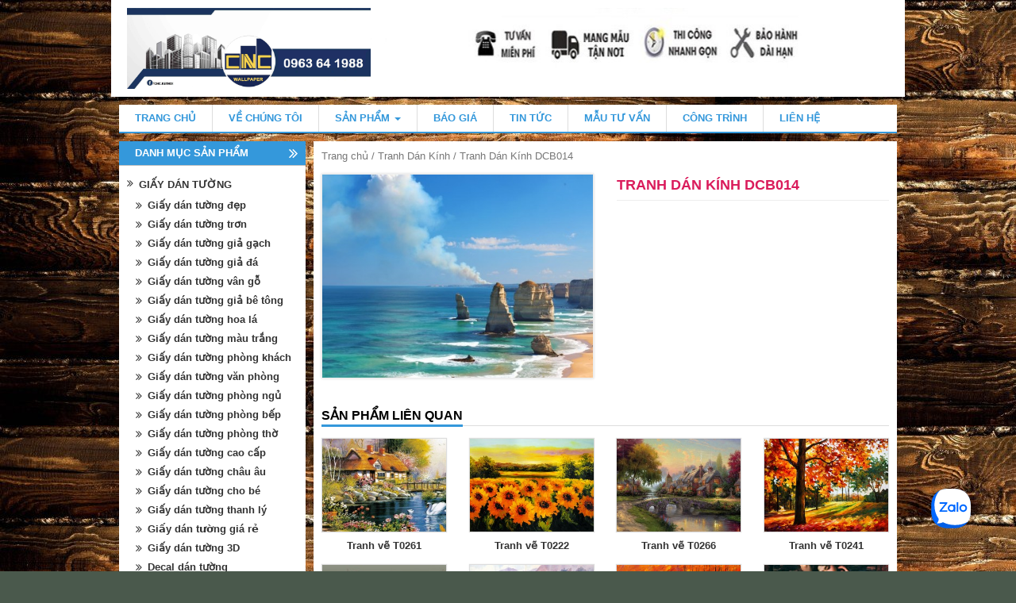

--- FILE ---
content_type: text/html; charset=UTF-8
request_url: https://giaydantuongcnc.com/san-pham/tranh-dan-kinh-dcb014/
body_size: 27961
content:
<!DOCTYPE html>
<html lang="vi" prefix="og: http://ogp.me/ns#">
<head>
<meta charset="UTF-8">
<meta name="viewport" content="width=device-width">
<title>Tranh Dán Kính DCB014 | CNC WALLPAPER</title>
<link rel="profile" href="https://gmpg.org/xfn/11">
<link rel="pingback" href="https://giaydantuongcnc.com/xmlrpc.php">

<meta name="DC.title" content="Phim c&#1043;&#1038;ch nhi&#1073;��t, Gi&#1073;&#1108;&#1168;y d&#1043;&#1038;n k&#1043;�nh, Gi&#1073;&#1108;&#1168;y d&#1043;&#1038;n t&#1046;�&#1073;�&#1116;ng" />
<meta name="geo.region" content="VN-HN" />
<meta name="geo.placename" content="Ha Noi" />
<meta name="geo.position" content="21.034819;105.79524" />
<meta name="ICBM" content="21.034819, 105.79524" />
<link rel="alternate" href="https://giaydantuongcnc.com/" hreflang="vi-vn" />

<link rel="canonical" href="https://giaydantuongcnc.com/san-pham/tranh-dan-kinh-dcb014/"/>
<meta name="google-site-verification" content="xfDMk6XuzciyzvpteT2AsLI-vSo2mrOhvJ4193XVbvw" />
<!-- Global site tag (gtag.js) - Google Analytics -->
<script async src="https://www.googletagmanager.com/gtag/js?id=UA-129415501-1"></script>
<script>
  window.dataLayer = window.dataLayer || [];
  function gtag(){dataLayer.push(arguments);}
  gtag('js', new Date());

  gtag('config', 'UA-129415501-1');
</script>
<!-- Global site tag (gtag.js) - Google Analytics -->
	
<!-- Moztheme Favicon -->
<link rel="icon" type="image/png" href="https://giaydantuongcnc.com/wp-content/uploads/2023/11/wallpaper-PNG.png">
<!-- ./Moztheme Favicon -->
<!-- dfsđfdsfđf -->
<!-- Global site tag (gtag.js) - Google Analytics -->
<script async src="https://www.googletagmanager.com/gtag/js?id=UA-69754445-1"></script>
<script>
  window.dataLayer = window.dataLayer || [];
  function gtag(){dataLayer.push(arguments);}
  gtag('js', new Date());

  gtag('config', 'UA-69754445-1');
</script>


<!-- Global site tag (gtag.js) - Google Ads: 925527366 -->
<script async src="https://www.googletagmanager.com/gtag/js?id=AW-925527366"></script>
<script>
  window.dataLayer = window.dataLayer || [];
  function gtag(){dataLayer.push(arguments);}
  gtag('js', new Date());


  gtag('config', 'AW-925527366');
</script>

<script>
var d = new Date();
var startOnPage = d.getTime();
(function(i,s,o,g,r,a,m){i['GoogleAnalyticsObject']=r;i[r]=i[r]||function(){
(i[r].q=i[r].q||[]).push(arguments)},i[r].l=1*new Date();a=s.createElement(o),
m=s.getElementsByTagName(o)[0];a.async=1;a.src=g;m.parentNode.insertBefore(a,m)
})(window,document,'script','https://www.google-analytics.com/analytics.js','ga');

ga('create', 'UA-69754445-1', 'auto');
  var _gaq = _gaq || [];
  _gaq.push(['_setAccount', 'UA-69754445-1']);
  _gaq.push(['_trackPageview']);

  (function() {
    var ga = document.createElement('script'); ga.type = 'text/javascript'; ga.async = true;
    ga.src = ('https:' == document.location.protocol ? 'https://ssl' : 'https://www') + '.google-analytics.com/ga.js';
    var s = document.getElementsByTagName('script')[0]; s.parentNode.insertBefore(ga, s);
  })();
var clientId = '';
function createCookie(name,value,days) {
	if (days) {
		var date = new Date();
		date.setTime(date.getTime()+(days*24*60*60*1000));
		var expires = "; expires="+date.toGMTString();
	}
	else var expires = "";
	document.cookie = name+"="+value+expires+"; path=/";
}

function readCookie(name) {
	var nameEQ = name + "=";
	var ca = document.cookie.split(';');
	for(var i=0;i < ca.length;i++) {
		var c = ca[i];
		while (c.charAt(0)==' ') c = c.substring(1,c.length);
		if (c.indexOf(nameEQ) == 0) return c.substring(nameEQ.length,c.length);
	}
	return null;
}
function eraseCookie(name) {
	createCookie(name,"",-1);
}
var parseAnalyticsCookie = function(name) {

    var values = {};
    var cookie = readCookie(name);
    if (cookie) {
        var z = cookie.split('.');
        if (z.length >= 4) {
            var y = z[4].split('|');
            for (i = 0; i < y.length; i++) {
                var pair = y[i].split("=");
                values[pair[0]] = pair[1];
            }
        }
    }			    
    return values;
    
}
var x = parseAnalyticsCookie("__utmz");
var y = readCookie("__utma");
var z;
if(y != null){
	z = y.split('.');
}
function addClientIdToCrm(){
	var url3 = 'https://crm.vatlieucnc.com/customer/callwebsite?';
	xmlhttp=new XMLHttpRequest();
	url3 = url3 +"campaignName="+readCookie('crm_campaign');
	url3 = url3 +"&network="+readCookie('crm_network');
	url3 = url3 +"&campaignSource="+readCookie('crm_source');
	url3 = url3 +"&campaignMedium="+readCookie('crm_network');
	url3 = url3 +"&campaignTerm="+readCookie('crm_keyword');
	url3 = url3 +"&device="+readCookie('crm_device');
	url3 = url3 +"&clientId="+clientId;
	if(document.getElementById('telephone') != null){
		url3 = url3 +"&telephone="+document.getElementById('telephone').value;
	}
	xmlhttp.open("POST",url3,true);
	xmlhttp.send(null);
}
function div_show() {
	document.getElementById('contactUsCrm').style.display = "block";
}
			//Function to Hide Popup
function div_hide(){
    document.getElementById('contactUsCrm').style.display = "none";
}

document.addEventListener("DOMContentLoaded", function(){

	var url_string = window.location.href;
	var url = new URL(url_string);

	ga(function(tracker) {
		  clientId = tracker.get('clientId');
		  console.log("clientId = "+clientId);
		  checkVisitorReturn();
		  checkVisitorCampaign()
		});

	function checkVisitorReturn(){
	//	if(z[2] != z[3]){
		//lan sau truy cap website
		var flag = readCookie('crm_return') == null || readCookie('crm_return') == undefined;

        var url3 = 'https://crm.vatlieucnc.com/customer/checkwebsite?';
		url3 = url3 +"campaignName="+readCookie('crm_campaign');
		url3 = url3 +"&network="+readCookie('crm_network');
		url3 = url3 +"&campaignSource="+readCookie('crm_source');
		url3 = url3 +"&campaignMedium="+readCookie('crm_network');
		url3 = url3 +"&campaignTerm="+readCookie('crm_keyword');
		url3 = url3 +"&device="+readCookie('crm_device');
		url3 = url3 +"&clientId="+clientId;
		url3 = url3 +"&title="+document.title;
		url3 = url3 +"&timeOnsite=0";
		url3 = url3 +"&return=" + flag;
        url3 = url3 +"&path=" + window.location.pathname;
		//Post check
		xmlhttp=new XMLHttpRequest();
		xmlhttp.open("POST",url3,true);
		xmlhttp.send(null);
		xmlhttp.onreadystatechange= function () {
			if (xmlhttp.readyState == 4 && xmlhttp.status == 200) {
				returned_data = xmlhttp.responseText;
				if(returned_data > 0){
					createCookie('crm_return',returned_data,1)
				}
			}
		};	
	//	}
	}
	function checkVisitorCampaign(){
		var device = url.searchParams.get("device");
		var source = url.searchParams.get("utm_source");
		var network = url.searchParams.get("utm_medium");
		var keyword = url.searchParams.get("utm_term");
		var campaign = url.searchParams.get("utm_campaign");
		if(readCookie('crm_keyword') == null || readCookie('crm_keyword') == undefined){
			if(keyword != null){
				createCookie('crm_keyword',keyword,1)
			}	
		}
		if(readCookie('crm_device') == null || readCookie('crm_device') == undefined){
			if(device != null){
				createCookie('crm_device',device,1)
			}	
		}
		if(readCookie('crm_source') == null || readCookie('crm_source') == undefined){
			if(source != null){
				createCookie('crm_source',source,1)
			}else{
				createCookie('crm_source',x.utmcsr,1)
			}		
		}
		if(readCookie('crm_network') == null || readCookie('crm_network') == undefined){
			if(network != null){
				createCookie('crm_network',network,1)
			}else{
				createCookie('crm_network',x.utmcmd,1)
			}		
		}
		if(readCookie('crm_campaign') == null || readCookie('crm_campaign') == undefined){
			if(campaign != null){
				createCookie('crm_campaign',campaign,1)
			}else{
				createCookie('crm_campaign',x.utmccn,1)
			}		
		}	
	}	
	var dateTime = new Date();
	if(readCookie('startOnPageDay') == undefined || readCookie('startOnPageDay') == null){
		createCookie('startOnPageDay', dateTime.getTime(), 1);
	};

	var link_was_clicked = false;
		  
	document.addEventListener("click", function(e) {
	  if (e.target.nodeName.toLowerCase() === 'a' || e.target.parentNode.nodeName.toLowerCase() == 'a') {
		 link_was_clicked = true;
	  }
	}, true);

	window.onbeforeunload = function(e) {
		if(link_was_clicked) {
			return;
		}
		if(readCookie('crm_return') != null && readCookie('crm_return') > 0){
			var d2 = new Date();
			var n2 = d2.getTime();
			var url3 = 'https://crm.vatlieucnc.com/customer/history?';
			xmlhttps=new XMLHttpRequest();
			//xmlhttps.setRequestHeader("Content-type", "application/x-www-form-urlencoded");
			url3 = url3 +"campaignName="+readCookie('crm_campaign');
			url3 = url3 +"&network="+readCookie('crm_network');
			url3 = url3 +"&campaignSource="+readCookie('crm_source');
			url3 = url3 +"&campaignMedium="+readCookie('crm_network');
			url3 = url3 +"&campaignTerm="+readCookie('crm_keyword');
			url3 = url3 +"&device="+readCookie('crm_device');
			url3 = url3 +"&clientId="+clientId;
			url3 = url3 +"&title="+document.title;
			url3 = url3 +"&timeOnsite="+(n2 - readCookie('startOnPageDay'));
			xmlhttp.open("POST",url3,true);
			xmlhttp.send(null);
		}
		eraseCookie('crm_return');    
		eraseCookie('startOnPageDay');
		eraseCookie('crm_campaign');
		eraseCookie('crm_network');
		eraseCookie('crm_source');
		eraseCookie('crm_keyword');
		eraseCookie('crm_device');
		return ;
	}
});

function submitRegisterForm(e){   var form = e.target.form;   var btnSubmit = form.getElementsByClassName("btn-register")[0];   btnSubmit.disabled = true;   var imgLoading = form.getElementsByClassName("img-loading");   var image = null;   if(imgLoading != null && imgLoading.length > 0){      image = imgLoading[0];      image.style.display = "block";   }   var formType = form.getElementsByClassName("form-type")[0].value;   var campaignName = "";   var elements = form.querySelectorAll("input, select");   var data = "url=" + window.location.protocol + window.location.hostname + window.location.pathname;   for(var i=0; i < elements.length; i++){       var e = elements[i];       if(e.name != "campaignName"){           data += "&" + e.name + "=" + e.value;       }       else{	       campaignName = e.value       }   }   if(formType == 1){      data += "&campaignName=" + campaignName;   }   else{      data += "&clientId=" + clientId;      data += "&campaignSource=" + readCookie("crm_source");      data += "&campaignMedium=" + readCookie("crm_network");	  if(campaignName == ""){		 data += "&campaignName=" + readCookie("crm_campaign");	  }	  else{		 data += "&campaignName=" + campaignName;   	  }    }    var urlRequest = "https://crm.vatlieucnc.com/createcustomer?" + data;    var xhttp = new XMLHttpRequest();    xhttp.onreadystatechange=function() {        if (this.readyState == 4 && this.status == 200) {        try {             btnSubmit.disabled = false;             if(image != null){                image.style.display = "none";             }             var data = JSON.parse(this.responseText);             if(data.customerId != 0){	             alert("Bạn đã đăng ký thành công!");	gtag('event', 'conversion', {
        'send_to': 'AW-925527366/eMmvCKal5ZUBEMbaqbkD'
        
    });         } else{	             alert("Bạn đã đăng ký thành công trước đó rồi!" +(data.description != undefined ? data.description : ""));}	    } catch(e) {	         console.log(e);	         alert("Thông tin bạn nhập không hợp lệ!");	    }        }	};    xhttp.open("POST", urlRequest, true);	xhttp.send();}</script>

<style>
#formPanel{
  width : 100% !important;
}
.crm_form .form-control {
    display: inline-block !important;
}
.crm_form label {
    width: 20% !important;
    display: inline-block !important;
}
#formPanel input[type=email]{
  width : 80% !important;
}
#formPanel input[type=text]{
  width : 80% !important;
}
#formPanel2{
  width : 100% !important;
}
.crm_form2 .form-control {
    display: inline-block !important;
}
.crm_form2 label {
    width: 20% !important;
    display: inline-block !important;
}
#formPanel2 input[type=email]{
  width : 80% !important;
}
#formPanel2 input[type=text]{
  width : 80% !important;
}
</style>


<!-- This site is optimized with the Yoast SEO plugin v7.9 - https://yoast.com/wordpress/plugins/seo/ -->
<meta name="description" content="Tranh Dán Kính DCB014 mẫu mã đa dạng, chất lượng giấy cao cấp, bền màu, giá tốt. Liên hệ 0963 64 1988"/>
<meta property="og:locale" content="vi_VN" />
<meta property="og:type" content="article" />
<meta property="og:title" content="Tranh Dán Kính DCB014 | CNC WALLPAPER" />
<meta property="og:description" content="Tranh Dán Kính DCB014 mẫu mã đa dạng, chất lượng giấy cao cấp, bền màu, giá tốt. Liên hệ 0963 64 1988" />
<meta property="og:url" content="https://giaydantuongcnc.com/san-pham/tranh-dan-kinh-dcb014/" />
<meta property="og:site_name" content="CNC WALLPAPER" />
<meta property="article:author" content="https://www.facebook.com/cnc.ketnoi/" />
<meta property="og:image" content="https://giaydantuongcnc.com/wp-content/uploads/2015/10/DCB014-.jpg" />
<meta property="og:image:secure_url" content="https://giaydantuongcnc.com/wp-content/uploads/2015/10/DCB014-.jpg" />
<meta property="og:image:width" content="565" />
<meta property="og:image:height" content="420" />
<!-- / Yoast SEO plugin. -->

<link rel='dns-prefetch' href='//s.w.org' />
<link rel="alternate" type="application/rss+xml" title="Dòng thông tin CNC WALLPAPER &raquo;" href="https://giaydantuongcnc.com/feed/" />
<link rel="alternate" type="application/rss+xml" title="Dòng phản hồi CNC WALLPAPER &raquo;" href="https://giaydantuongcnc.com/comments/feed/" />
<link rel="alternate" type="application/rss+xml" title="CNC WALLPAPER &raquo; Tranh Dán Kính DCB014 Dòng phản hồi" href="https://giaydantuongcnc.com/san-pham/tranh-dan-kinh-dcb014/feed/" />
<style type="text/css" media="all">
/*!
 *  Font Awesome 4.3.0 by @davegandy - https://fontawesome.io - @fontawesome
 *  License - https://fontawesome.io/license (Font: SIL OFL 1.1, CSS: MIT License)
 */@font-face{font-family:'FontAwesome';src:url(https://giaydantuongcnc.com/wp-content/themes/vietmoz-wp/framework/resources/fontawesome/css/../fonts/fontawesome-webfont.eot#1759902284);src:url(https://giaydantuongcnc.com/wp-content/themes/vietmoz-wp/framework/resources/fontawesome/css/../fonts/fontawesome-webfont.eot#1759902284) format('embedded-opentype'),url(https://giaydantuongcnc.com/wp-content/themes/vietmoz-wp/framework/resources/fontawesome/css/../fonts/fontawesome-webfont.woff2#1759902284) format('woff2'),url(https://giaydantuongcnc.com/wp-content/themes/vietmoz-wp/framework/resources/fontawesome/css/../fonts/fontawesome-webfont.woff#1759902284) format('woff'),url(https://giaydantuongcnc.com/wp-content/themes/vietmoz-wp/framework/resources/fontawesome/css/../fonts/fontawesome-webfont.ttf#1759902284) format('truetype'),url(https://giaydantuongcnc.com/wp-content/themes/vietmoz-wp/framework/resources/fontawesome/css/../fonts/fontawesome-webfont.svg?v=4.3.0#fontawesomeregular) format('svg');font-weight:400;font-style:normal}.fa{display:inline-block;font:normal normal normal 14px/1 FontAwesome;font-size:inherit;text-rendering:auto;-webkit-font-smoothing:antialiased;-moz-osx-font-smoothing:grayscale;transform:translate(0,0)}.fa-lg{font-size:1.33333333em;line-height:.75em;vertical-align:-15%}.fa-2x{font-size:2em}.fa-3x{font-size:3em}.fa-4x{font-size:4em}.fa-5x{font-size:5em}.fa-fw{width:1.28571429em;text-align:center}.fa-ul{padding-left:0;margin-left:2.14285714em;list-style-type:none}.fa-ul>li{position:relative}.fa-li{position:absolute;left:-2.14285714em;width:2.14285714em;top:.14285714em;text-align:center}.fa-li.fa-lg{left:-1.85714286em}.fa-border{padding:.2em .25em .15em;border:solid .08em #eee;border-radius:.1em}.pull-right{float:right}.pull-left{float:left}.fa.pull-left{margin-right:.3em}.fa.pull-right{margin-left:.3em}.fa-spin{-webkit-animation:fa-spin 2s infinite linear;animation:fa-spin 2s infinite linear}.fa-pulse{-webkit-animation:fa-spin 1s infinite steps(8);animation:fa-spin 1s infinite steps(8)}@-webkit-keyframes fa-spin{0%{-webkit-transform:rotate(0deg);transform:rotate(0deg)}100%{-webkit-transform:rotate(359deg);transform:rotate(359deg)}}@keyframes fa-spin{0%{-webkit-transform:rotate(0deg);transform:rotate(0deg)}100%{-webkit-transform:rotate(359deg);transform:rotate(359deg)}}.fa-rotate-90{filter:progid:DXImageTransform.Microsoft.BasicImage(rotation=1);-webkit-transform:rotate(90deg);-ms-transform:rotate(90deg);transform:rotate(90deg)}.fa-rotate-180{filter:progid:DXImageTransform.Microsoft.BasicImage(rotation=2);-webkit-transform:rotate(180deg);-ms-transform:rotate(180deg);transform:rotate(180deg)}.fa-rotate-270{filter:progid:DXImageTransform.Microsoft.BasicImage(rotation=3);-webkit-transform:rotate(270deg);-ms-transform:rotate(270deg);transform:rotate(270deg)}.fa-flip-horizontal{filter:progid:DXImageTransform.Microsoft.BasicImage(rotation=0,mirror=1);-webkit-transform:scale(-1,1);-ms-transform:scale(-1,1);transform:scale(-1,1)}.fa-flip-vertical{filter:progid:DXImageTransform.Microsoft.BasicImage(rotation=2,mirror=1);-webkit-transform:scale(1,-1);-ms-transform:scale(1,-1);transform:scale(1,-1)}:root .fa-rotate-90,:root .fa-rotate-180,:root .fa-rotate-270,:root .fa-flip-horizontal,:root .fa-flip-vertical{filter:none}.fa-stack{position:relative;display:inline-block;width:2em;height:2em;line-height:2em;vertical-align:middle}.fa-stack-1x,.fa-stack-2x{position:absolute;left:0;width:100%;text-align:center}.fa-stack-1x{line-height:inherit}.fa-stack-2x{font-size:2em}.fa-inverse{color:#fff}.fa-glass:before{content:"\f000"}.fa-music:before{content:"\f001"}.fa-search:before{content:"\f002"}.fa-envelope-o:before{content:"\f003"}.fa-heart:before{content:"\f004"}.fa-star:before{content:"\f005"}.fa-star-o:before{content:"\f006"}.fa-user:before{content:"\f007"}.fa-film:before{content:"\f008"}.fa-th-large:before{content:"\f009"}.fa-th:before{content:"\f00a"}.fa-th-list:before{content:"\f00b"}.fa-check:before{content:"\f00c"}.fa-remove:before,.fa-close:before,.fa-times:before{content:"\f00d"}.fa-search-plus:before{content:"\f00e"}.fa-search-minus:before{content:"\f010"}.fa-power-off:before{content:"\f011"}.fa-signal:before{content:"\f012"}.fa-gear:before,.fa-cog:before{content:"\f013"}.fa-trash-o:before{content:"\f014"}.fa-home:before{content:"\f015"}.fa-file-o:before{content:"\f016"}.fa-clock-o:before{content:"\f017"}.fa-road:before{content:"\f018"}.fa-download:before{content:"\f019"}.fa-arrow-circle-o-down:before{content:"\f01a"}.fa-arrow-circle-o-up:before{content:"\f01b"}.fa-inbox:before{content:"\f01c"}.fa-play-circle-o:before{content:"\f01d"}.fa-rotate-right:before,.fa-repeat:before{content:"\f01e"}.fa-refresh:before{content:"\f021"}.fa-list-alt:before{content:"\f022"}.fa-lock:before{content:"\f023"}.fa-flag:before{content:"\f024"}.fa-headphones:before{content:"\f025"}.fa-volume-off:before{content:"\f026"}.fa-volume-down:before{content:"\f027"}.fa-volume-up:before{content:"\f028"}.fa-qrcode:before{content:"\f029"}.fa-barcode:before{content:"\f02a"}.fa-tag:before{content:"\f02b"}.fa-tags:before{content:"\f02c"}.fa-book:before{content:"\f02d"}.fa-bookmark:before{content:"\f02e"}.fa-print:before{content:"\f02f"}.fa-camera:before{content:"\f030"}.fa-font:before{content:"\f031"}.fa-bold:before{content:"\f032"}.fa-italic:before{content:"\f033"}.fa-text-height:before{content:"\f034"}.fa-text-width:before{content:"\f035"}.fa-align-left:before{content:"\f036"}.fa-align-center:before{content:"\f037"}.fa-align-right:before{content:"\f038"}.fa-align-justify:before{content:"\f039"}.fa-list:before{content:"\f03a"}.fa-dedent:before,.fa-outdent:before{content:"\f03b"}.fa-indent:before{content:"\f03c"}.fa-video-camera:before{content:"\f03d"}.fa-photo:before,.fa-image:before,.fa-picture-o:before{content:"\f03e"}.fa-pencil:before{content:"\f040"}.fa-map-marker:before{content:"\f041"}.fa-adjust:before{content:"\f042"}.fa-tint:before{content:"\f043"}.fa-edit:before,.fa-pencil-square-o:before{content:"\f044"}.fa-share-square-o:before{content:"\f045"}.fa-check-square-o:before{content:"\f046"}.fa-arrows:before{content:"\f047"}.fa-step-backward:before{content:"\f048"}.fa-fast-backward:before{content:"\f049"}.fa-backward:before{content:"\f04a"}.fa-play:before{content:"\f04b"}.fa-pause:before{content:"\f04c"}.fa-stop:before{content:"\f04d"}.fa-forward:before{content:"\f04e"}.fa-fast-forward:before{content:"\f050"}.fa-step-forward:before{content:"\f051"}.fa-eject:before{content:"\f052"}.fa-chevron-left:before{content:"\f053"}.fa-chevron-right:before{content:"\f054"}.fa-plus-circle:before{content:"\f055"}.fa-minus-circle:before{content:"\f056"}.fa-times-circle:before{content:"\f057"}.fa-check-circle:before{content:"\f058"}.fa-question-circle:before{content:"\f059"}.fa-info-circle:before{content:"\f05a"}.fa-crosshairs:before{content:"\f05b"}.fa-times-circle-o:before{content:"\f05c"}.fa-check-circle-o:before{content:"\f05d"}.fa-ban:before{content:"\f05e"}.fa-arrow-left:before{content:"\f060"}.fa-arrow-right:before{content:"\f061"}.fa-arrow-up:before{content:"\f062"}.fa-arrow-down:before{content:"\f063"}.fa-mail-forward:before,.fa-share:before{content:"\f064"}.fa-expand:before{content:"\f065"}.fa-compress:before{content:"\f066"}.fa-plus:before{content:"\f067"}.fa-minus:before{content:"\f068"}.fa-asterisk:before{content:"\f069"}.fa-exclamation-circle:before{content:"\f06a"}.fa-gift:before{content:"\f06b"}.fa-leaf:before{content:"\f06c"}.fa-fire:before{content:"\f06d"}.fa-eye:before{content:"\f06e"}.fa-eye-slash:before{content:"\f070"}.fa-warning:before,.fa-exclamation-triangle:before{content:"\f071"}.fa-plane:before{content:"\f072"}.fa-calendar:before{content:"\f073"}.fa-random:before{content:"\f074"}.fa-comment:before{content:"\f075"}.fa-magnet:before{content:"\f076"}.fa-chevron-up:before{content:"\f077"}.fa-chevron-down:before{content:"\f078"}.fa-retweet:before{content:"\f079"}.fa-shopping-cart:before{content:"\f07a"}.fa-folder:before{content:"\f07b"}.fa-folder-open:before{content:"\f07c"}.fa-arrows-v:before{content:"\f07d"}.fa-arrows-h:before{content:"\f07e"}.fa-bar-chart-o:before,.fa-bar-chart:before{content:"\f080"}.fa-twitter-square:before{content:"\f081"}.fa-facebook-square:before{content:"\f082"}.fa-camera-retro:before{content:"\f083"}.fa-key:before{content:"\f084"}.fa-gears:before,.fa-cogs:before{content:"\f085"}.fa-comments:before{content:"\f086"}.fa-thumbs-o-up:before{content:"\f087"}.fa-thumbs-o-down:before{content:"\f088"}.fa-star-half:before{content:"\f089"}.fa-heart-o:before{content:"\f08a"}.fa-sign-out:before{content:"\f08b"}.fa-linkedin-square:before{content:"\f08c"}.fa-thumb-tack:before{content:"\f08d"}.fa-external-link:before{content:"\f08e"}.fa-sign-in:before{content:"\f090"}.fa-trophy:before{content:"\f091"}.fa-github-square:before{content:"\f092"}.fa-upload:before{content:"\f093"}.fa-lemon-o:before{content:"\f094"}.fa-phone:before{content:"\f095"}.fa-square-o:before{content:"\f096"}.fa-bookmark-o:before{content:"\f097"}.fa-phone-square:before{content:"\f098"}.fa-twitter:before{content:"\f099"}.fa-facebook-f:before,.fa-facebook:before{content:"\f09a"}.fa-github:before{content:"\f09b"}.fa-unlock:before{content:"\f09c"}.fa-credit-card:before{content:"\f09d"}.fa-rss:before{content:"\f09e"}.fa-hdd-o:before{content:"\f0a0"}.fa-bullhorn:before{content:"\f0a1"}.fa-bell:before{content:"\f0f3"}.fa-certificate:before{content:"\f0a3"}.fa-hand-o-right:before{content:"\f0a4"}.fa-hand-o-left:before{content:"\f0a5"}.fa-hand-o-up:before{content:"\f0a6"}.fa-hand-o-down:before{content:"\f0a7"}.fa-arrow-circle-left:before{content:"\f0a8"}.fa-arrow-circle-right:before{content:"\f0a9"}.fa-arrow-circle-up:before{content:"\f0aa"}.fa-arrow-circle-down:before{content:"\f0ab"}.fa-globe:before{content:"\f0ac"}.fa-wrench:before{content:"\f0ad"}.fa-tasks:before{content:"\f0ae"}.fa-filter:before{content:"\f0b0"}.fa-briefcase:before{content:"\f0b1"}.fa-arrows-alt:before{content:"\f0b2"}.fa-group:before,.fa-users:before{content:"\f0c0"}.fa-chain:before,.fa-link:before{content:"\f0c1"}.fa-cloud:before{content:"\f0c2"}.fa-flask:before{content:"\f0c3"}.fa-cut:before,.fa-scissors:before{content:"\f0c4"}.fa-copy:before,.fa-files-o:before{content:"\f0c5"}.fa-paperclip:before{content:"\f0c6"}.fa-save:before,.fa-floppy-o:before{content:"\f0c7"}.fa-square:before{content:"\f0c8"}.fa-navicon:before,.fa-reorder:before,.fa-bars:before{content:"\f0c9"}.fa-list-ul:before{content:"\f0ca"}.fa-list-ol:before{content:"\f0cb"}.fa-strikethrough:before{content:"\f0cc"}.fa-underline:before{content:"\f0cd"}.fa-table:before{content:"\f0ce"}.fa-magic:before{content:"\f0d0"}.fa-truck:before{content:"\f0d1"}.fa-pinterest:before{content:"\f0d2"}.fa-pinterest-square:before{content:"\f0d3"}.fa-google-plus-square:before{content:"\f0d4"}.fa-google-plus:before{content:"\f0d5"}.fa-money:before{content:"\f0d6"}.fa-caret-down:before{content:"\f0d7"}.fa-caret-up:before{content:"\f0d8"}.fa-caret-left:before{content:"\f0d9"}.fa-caret-right:before{content:"\f0da"}.fa-columns:before{content:"\f0db"}.fa-unsorted:before,.fa-sort:before{content:"\f0dc"}.fa-sort-down:before,.fa-sort-desc:before{content:"\f0dd"}.fa-sort-up:before,.fa-sort-asc:before{content:"\f0de"}.fa-envelope:before{content:"\f0e0"}.fa-linkedin:before{content:"\f0e1"}.fa-rotate-left:before,.fa-undo:before{content:"\f0e2"}.fa-legal:before,.fa-gavel:before{content:"\f0e3"}.fa-dashboard:before,.fa-tachometer:before{content:"\f0e4"}.fa-comment-o:before{content:"\f0e5"}.fa-comments-o:before{content:"\f0e6"}.fa-flash:before,.fa-bolt:before{content:"\f0e7"}.fa-sitemap:before{content:"\f0e8"}.fa-umbrella:before{content:"\f0e9"}.fa-paste:before,.fa-clipboard:before{content:"\f0ea"}.fa-lightbulb-o:before{content:"\f0eb"}.fa-exchange:before{content:"\f0ec"}.fa-cloud-download:before{content:"\f0ed"}.fa-cloud-upload:before{content:"\f0ee"}.fa-user-md:before{content:"\f0f0"}.fa-stethoscope:before{content:"\f0f1"}.fa-suitcase:before{content:"\f0f2"}.fa-bell-o:before{content:"\f0a2"}.fa-coffee:before{content:"\f0f4"}.fa-cutlery:before{content:"\f0f5"}.fa-file-text-o:before{content:"\f0f6"}.fa-building-o:before{content:"\f0f7"}.fa-hospital-o:before{content:"\f0f8"}.fa-ambulance:before{content:"\f0f9"}.fa-medkit:before{content:"\f0fa"}.fa-fighter-jet:before{content:"\f0fb"}.fa-beer:before{content:"\f0fc"}.fa-h-square:before{content:"\f0fd"}.fa-plus-square:before{content:"\f0fe"}.fa-angle-double-left:before{content:"\f100"}.fa-angle-double-right:before{content:"\f101"}.fa-angle-double-up:before{content:"\f102"}.fa-angle-double-down:before{content:"\f103"}.fa-angle-left:before{content:"\f104"}.fa-angle-right:before{content:"\f105"}.fa-angle-up:before{content:"\f106"}.fa-angle-down:before{content:"\f107"}.fa-desktop:before{content:"\f108"}.fa-laptop:before{content:"\f109"}.fa-tablet:before{content:"\f10a"}.fa-mobile-phone:before,.fa-mobile:before{content:"\f10b"}.fa-circle-o:before{content:"\f10c"}.fa-quote-left:before{content:"\f10d"}.fa-quote-right:before{content:"\f10e"}.fa-spinner:before{content:"\f110"}.fa-circle:before{content:"\f111"}.fa-mail-reply:before,.fa-reply:before{content:"\f112"}.fa-github-alt:before{content:"\f113"}.fa-folder-o:before{content:"\f114"}.fa-folder-open-o:before{content:"\f115"}.fa-smile-o:before{content:"\f118"}.fa-frown-o:before{content:"\f119"}.fa-meh-o:before{content:"\f11a"}.fa-gamepad:before{content:"\f11b"}.fa-keyboard-o:before{content:"\f11c"}.fa-flag-o:before{content:"\f11d"}.fa-flag-checkered:before{content:"\f11e"}.fa-terminal:before{content:"\f120"}.fa-code:before{content:"\f121"}.fa-mail-reply-all:before,.fa-reply-all:before{content:"\f122"}.fa-star-half-empty:before,.fa-star-half-full:before,.fa-star-half-o:before{content:"\f123"}.fa-location-arrow:before{content:"\f124"}.fa-crop:before{content:"\f125"}.fa-code-fork:before{content:"\f126"}.fa-unlink:before,.fa-chain-broken:before{content:"\f127"}.fa-question:before{content:"\f128"}.fa-info:before{content:"\f129"}.fa-exclamation:before{content:"\f12a"}.fa-superscript:before{content:"\f12b"}.fa-subscript:before{content:"\f12c"}.fa-eraser:before{content:"\f12d"}.fa-puzzle-piece:before{content:"\f12e"}.fa-microphone:before{content:"\f130"}.fa-microphone-slash:before{content:"\f131"}.fa-shield:before{content:"\f132"}.fa-calendar-o:before{content:"\f133"}.fa-fire-extinguisher:before{content:"\f134"}.fa-rocket:before{content:"\f135"}.fa-maxcdn:before{content:"\f136"}.fa-chevron-circle-left:before{content:"\f137"}.fa-chevron-circle-right:before{content:"\f138"}.fa-chevron-circle-up:before{content:"\f139"}.fa-chevron-circle-down:before{content:"\f13a"}.fa-html5:before{content:"\f13b"}.fa-css3:before{content:"\f13c"}.fa-anchor:before{content:"\f13d"}.fa-unlock-alt:before{content:"\f13e"}.fa-bullseye:before{content:"\f140"}.fa-ellipsis-h:before{content:"\f141"}.fa-ellipsis-v:before{content:"\f142"}.fa-rss-square:before{content:"\f143"}.fa-play-circle:before{content:"\f144"}.fa-ticket:before{content:"\f145"}.fa-minus-square:before{content:"\f146"}.fa-minus-square-o:before{content:"\f147"}.fa-level-up:before{content:"\f148"}.fa-level-down:before{content:"\f149"}.fa-check-square:before{content:"\f14a"}.fa-pencil-square:before{content:"\f14b"}.fa-external-link-square:before{content:"\f14c"}.fa-share-square:before{content:"\f14d"}.fa-compass:before{content:"\f14e"}.fa-toggle-down:before,.fa-caret-square-o-down:before{content:"\f150"}.fa-toggle-up:before,.fa-caret-square-o-up:before{content:"\f151"}.fa-toggle-right:before,.fa-caret-square-o-right:before{content:"\f152"}.fa-euro:before,.fa-eur:before{content:"\f153"}.fa-gbp:before{content:"\f154"}.fa-dollar:before,.fa-usd:before{content:"\f155"}.fa-rupee:before,.fa-inr:before{content:"\f156"}.fa-cny:before,.fa-rmb:before,.fa-yen:before,.fa-jpy:before{content:"\f157"}.fa-ruble:before,.fa-rouble:before,.fa-rub:before{content:"\f158"}.fa-won:before,.fa-krw:before{content:"\f159"}.fa-bitcoin:before,.fa-btc:before{content:"\f15a"}.fa-file:before{content:"\f15b"}.fa-file-text:before{content:"\f15c"}.fa-sort-alpha-asc:before{content:"\f15d"}.fa-sort-alpha-desc:before{content:"\f15e"}.fa-sort-amount-asc:before{content:"\f160"}.fa-sort-amount-desc:before{content:"\f161"}.fa-sort-numeric-asc:before{content:"\f162"}.fa-sort-numeric-desc:before{content:"\f163"}.fa-thumbs-up:before{content:"\f164"}.fa-thumbs-down:before{content:"\f165"}.fa-youtube-square:before{content:"\f166"}.fa-youtube:before{content:"\f167"}.fa-xing:before{content:"\f168"}.fa-xing-square:before{content:"\f169"}.fa-youtube-play:before{content:"\f16a"}.fa-dropbox:before{content:"\f16b"}.fa-stack-overflow:before{content:"\f16c"}.fa-instagram:before{content:"\f16d"}.fa-flickr:before{content:"\f16e"}.fa-adn:before{content:"\f170"}.fa-bitbucket:before{content:"\f171"}.fa-bitbucket-square:before{content:"\f172"}.fa-tumblr:before{content:"\f173"}.fa-tumblr-square:before{content:"\f174"}.fa-long-arrow-down:before{content:"\f175"}.fa-long-arrow-up:before{content:"\f176"}.fa-long-arrow-left:before{content:"\f177"}.fa-long-arrow-right:before{content:"\f178"}.fa-apple:before{content:"\f179"}.fa-windows:before{content:"\f17a"}.fa-android:before{content:"\f17b"}.fa-linux:before{content:"\f17c"}.fa-dribbble:before{content:"\f17d"}.fa-skype:before{content:"\f17e"}.fa-foursquare:before{content:"\f180"}.fa-trello:before{content:"\f181"}.fa-female:before{content:"\f182"}.fa-male:before{content:"\f183"}.fa-gittip:before,.fa-gratipay:before{content:"\f184"}.fa-sun-o:before{content:"\f185"}.fa-moon-o:before{content:"\f186"}.fa-archive:before{content:"\f187"}.fa-bug:before{content:"\f188"}.fa-vk:before{content:"\f189"}.fa-weibo:before{content:"\f18a"}.fa-renren:before{content:"\f18b"}.fa-pagelines:before{content:"\f18c"}.fa-stack-exchange:before{content:"\f18d"}.fa-arrow-circle-o-right:before{content:"\f18e"}.fa-arrow-circle-o-left:before{content:"\f190"}.fa-toggle-left:before,.fa-caret-square-o-left:before{content:"\f191"}.fa-dot-circle-o:before{content:"\f192"}.fa-wheelchair:before{content:"\f193"}.fa-vimeo-square:before{content:"\f194"}.fa-turkish-lira:before,.fa-try:before{content:"\f195"}.fa-plus-square-o:before{content:"\f196"}.fa-space-shuttle:before{content:"\f197"}.fa-slack:before{content:"\f198"}.fa-envelope-square:before{content:"\f199"}.fa-wordpress:before{content:"\f19a"}.fa-openid:before{content:"\f19b"}.fa-institution:before,.fa-bank:before,.fa-university:before{content:"\f19c"}.fa-mortar-board:before,.fa-graduation-cap:before{content:"\f19d"}.fa-yahoo:before{content:"\f19e"}.fa-google:before{content:"\f1a0"}.fa-reddit:before{content:"\f1a1"}.fa-reddit-square:before{content:"\f1a2"}.fa-stumbleupon-circle:before{content:"\f1a3"}.fa-stumbleupon:before{content:"\f1a4"}.fa-delicious:before{content:"\f1a5"}.fa-digg:before{content:"\f1a6"}.fa-pied-piper:before{content:"\f1a7"}.fa-pied-piper-alt:before{content:"\f1a8"}.fa-drupal:before{content:"\f1a9"}.fa-joomla:before{content:"\f1aa"}.fa-language:before{content:"\f1ab"}.fa-fax:before{content:"\f1ac"}.fa-building:before{content:"\f1ad"}.fa-child:before{content:"\f1ae"}.fa-paw:before{content:"\f1b0"}.fa-spoon:before{content:"\f1b1"}.fa-cube:before{content:"\f1b2"}.fa-cubes:before{content:"\f1b3"}.fa-behance:before{content:"\f1b4"}.fa-behance-square:before{content:"\f1b5"}.fa-steam:before{content:"\f1b6"}.fa-steam-square:before{content:"\f1b7"}.fa-recycle:before{content:"\f1b8"}.fa-automobile:before,.fa-car:before{content:"\f1b9"}.fa-cab:before,.fa-taxi:before{content:"\f1ba"}.fa-tree:before{content:"\f1bb"}.fa-spotify:before{content:"\f1bc"}.fa-deviantart:before{content:"\f1bd"}.fa-soundcloud:before{content:"\f1be"}.fa-database:before{content:"\f1c0"}.fa-file-pdf-o:before{content:"\f1c1"}.fa-file-word-o:before{content:"\f1c2"}.fa-file-excel-o:before{content:"\f1c3"}.fa-file-powerpoint-o:before{content:"\f1c4"}.fa-file-photo-o:before,.fa-file-picture-o:before,.fa-file-image-o:before{content:"\f1c5"}.fa-file-zip-o:before,.fa-file-archive-o:before{content:"\f1c6"}.fa-file-sound-o:before,.fa-file-audio-o:before{content:"\f1c7"}.fa-file-movie-o:before,.fa-file-video-o:before{content:"\f1c8"}.fa-file-code-o:before{content:"\f1c9"}.fa-vine:before{content:"\f1ca"}.fa-codepen:before{content:"\f1cb"}.fa-jsfiddle:before{content:"\f1cc"}.fa-life-bouy:before,.fa-life-buoy:before,.fa-life-saver:before,.fa-support:before,.fa-life-ring:before{content:"\f1cd"}.fa-circle-o-notch:before{content:"\f1ce"}.fa-ra:before,.fa-rebel:before{content:"\f1d0"}.fa-ge:before,.fa-empire:before{content:"\f1d1"}.fa-git-square:before{content:"\f1d2"}.fa-git:before{content:"\f1d3"}.fa-hacker-news:before{content:"\f1d4"}.fa-tencent-weibo:before{content:"\f1d5"}.fa-qq:before{content:"\f1d6"}.fa-wechat:before,.fa-weixin:before{content:"\f1d7"}.fa-send:before,.fa-paper-plane:before{content:"\f1d8"}.fa-send-o:before,.fa-paper-plane-o:before{content:"\f1d9"}.fa-history:before{content:"\f1da"}.fa-genderless:before,.fa-circle-thin:before{content:"\f1db"}.fa-header:before{content:"\f1dc"}.fa-paragraph:before{content:"\f1dd"}.fa-sliders:before{content:"\f1de"}.fa-share-alt:before{content:"\f1e0"}.fa-share-alt-square:before{content:"\f1e1"}.fa-bomb:before{content:"\f1e2"}.fa-soccer-ball-o:before,.fa-futbol-o:before{content:"\f1e3"}.fa-tty:before{content:"\f1e4"}.fa-binoculars:before{content:"\f1e5"}.fa-plug:before{content:"\f1e6"}.fa-slideshare:before{content:"\f1e7"}.fa-twitch:before{content:"\f1e8"}.fa-yelp:before{content:"\f1e9"}.fa-newspaper-o:before{content:"\f1ea"}.fa-wifi:before{content:"\f1eb"}.fa-calculator:before{content:"\f1ec"}.fa-paypal:before{content:"\f1ed"}.fa-google-wallet:before{content:"\f1ee"}.fa-cc-visa:before{content:"\f1f0"}.fa-cc-mastercard:before{content:"\f1f1"}.fa-cc-discover:before{content:"\f1f2"}.fa-cc-amex:before{content:"\f1f3"}.fa-cc-paypal:before{content:"\f1f4"}.fa-cc-stripe:before{content:"\f1f5"}.fa-bell-slash:before{content:"\f1f6"}.fa-bell-slash-o:before{content:"\f1f7"}.fa-trash:before{content:"\f1f8"}.fa-copyright:before{content:"\f1f9"}.fa-at:before{content:"\f1fa"}.fa-eyedropper:before{content:"\f1fb"}.fa-paint-brush:before{content:"\f1fc"}.fa-birthday-cake:before{content:"\f1fd"}.fa-area-chart:before{content:"\f1fe"}.fa-pie-chart:before{content:"\f200"}.fa-line-chart:before{content:"\f201"}.fa-lastfm:before{content:"\f202"}.fa-lastfm-square:before{content:"\f203"}.fa-toggle-off:before{content:"\f204"}.fa-toggle-on:before{content:"\f205"}.fa-bicycle:before{content:"\f206"}.fa-bus:before{content:"\f207"}.fa-ioxhost:before{content:"\f208"}.fa-angellist:before{content:"\f209"}.fa-cc:before{content:"\f20a"}.fa-shekel:before,.fa-sheqel:before,.fa-ils:before{content:"\f20b"}.fa-meanpath:before{content:"\f20c"}.fa-buysellads:before{content:"\f20d"}.fa-connectdevelop:before{content:"\f20e"}.fa-dashcube:before{content:"\f210"}.fa-forumbee:before{content:"\f211"}.fa-leanpub:before{content:"\f212"}.fa-sellsy:before{content:"\f213"}.fa-shirtsinbulk:before{content:"\f214"}.fa-simplybuilt:before{content:"\f215"}.fa-skyatlas:before{content:"\f216"}.fa-cart-plus:before{content:"\f217"}.fa-cart-arrow-down:before{content:"\f218"}.fa-diamond:before{content:"\f219"}.fa-ship:before{content:"\f21a"}.fa-user-secret:before{content:"\f21b"}.fa-motorcycle:before{content:"\f21c"}.fa-street-view:before{content:"\f21d"}.fa-heartbeat:before{content:"\f21e"}.fa-venus:before{content:"\f221"}.fa-mars:before{content:"\f222"}.fa-mercury:before{content:"\f223"}.fa-transgender:before{content:"\f224"}.fa-transgender-alt:before{content:"\f225"}.fa-venus-double:before{content:"\f226"}.fa-mars-double:before{content:"\f227"}.fa-venus-mars:before{content:"\f228"}.fa-mars-stroke:before{content:"\f229"}.fa-mars-stroke-v:before{content:"\f22a"}.fa-mars-stroke-h:before{content:"\f22b"}.fa-neuter:before{content:"\f22c"}.fa-facebook-official:before{content:"\f230"}.fa-pinterest-p:before{content:"\f231"}.fa-whatsapp:before{content:"\f232"}.fa-server:before{content:"\f233"}.fa-user-plus:before{content:"\f234"}.fa-user-times:before{content:"\f235"}.fa-hotel:before,.fa-bed:before{content:"\f236"}.fa-viacoin:before{content:"\f237"}.fa-train:before{content:"\f238"}.fa-subway:before{content:"\f239"}.fa-medium:before{content:"\f23a"}
</style>
<style id='rocket-lazyload-inline-css' type='text/css'>
.rll-youtube-player{position:relative;padding-bottom:56.23%;height:0;overflow:hidden;max-width:100%;}.rll-youtube-player iframe{position:absolute;top:0;left:0;width:100%;height:100%;z-index:100;background:0 0}.rll-youtube-player img{bottom:0;display:block;left:0;margin:auto;max-width:100%;width:100%;position:absolute;right:0;top:0;border:none;height:auto;cursor:pointer;-webkit-transition:.4s all;-moz-transition:.4s all;transition:.4s all}.rll-youtube-player img:hover{-webkit-filter:brightness(75%)}.rll-youtube-player .play{height:72px;width:72px;left:50%;top:50%;margin-left:-36px;margin-top:-36px;position:absolute;background:url(https://giaydantuongcnc.com/wp-content/plugins/rocket-lazy-load/assets/img/youtube.png) no-repeat;cursor:pointer}
</style>
<link rel='stylesheet' id='wpo_min-header-0-css'  href='https://giaydantuongcnc.com/wp-content/cache/wpo-minify/1759902319/assets/wpo-minify-header-964c1db1.min.css' type='text/css' media='all' />
<link rel='stylesheet' id='wpo_min-header-1-css'  href='https://giaydantuongcnc.com/wp-content/cache/wpo-minify/1759902319/assets/wpo-minify-header-8c321302.min.css' type='text/css' media='only screen and (max-width: 768px)' />
<link rel='stylesheet' id='wpo_min-header-2-css'  href='https://giaydantuongcnc.com/wp-content/cache/wpo-minify/1759902319/assets/wpo-minify-header-f23e3f17.min.css' type='text/css' media='all' />
<script type='text/javascript' src='https://giaydantuongcnc.com/wp-content/cache/wpo-minify/1759902319/assets/wpo-minify-header-d54a1482.min.js'></script>
<link rel='https://api.w.org/' href='https://giaydantuongcnc.com/wp-json/' />
<link rel="EditURI" type="application/rsd+xml" title="RSD" href="https://giaydantuongcnc.com/xmlrpc.php?rsd" />
<link rel="wlwmanifest" type="application/wlwmanifest+xml" href="https://giaydantuongcnc.com/wp-includes/wlwmanifest.xml" /> 
<meta name="generator" content="WordPress 4.9.26" />
<meta name="generator" content="WooCommerce 2.3.7" />
<link rel='shortlink' href='https://giaydantuongcnc.com/?p=3598' />
<link rel="alternate" type="application/json+oembed" href="https://giaydantuongcnc.com/wp-json/oembed/1.0/embed?url=https%3A%2F%2Fgiaydantuongcnc.com%2Fsan-pham%2Ftranh-dan-kinh-dcb014%2F" />
<link rel="alternate" type="text/xml+oembed" href="https://giaydantuongcnc.com/wp-json/oembed/1.0/embed?url=https%3A%2F%2Fgiaydantuongcnc.com%2Fsan-pham%2Ftranh-dan-kinh-dcb014%2F&#038;format=xml" />

<!-- Call Now Icon Animate Mobile 0.1.0 by Alan Tien (alantien.com) -->
<style>
                    .coccoc-alo-phone.coccoc-alo-green .coccoc-alo-ph-img-circle {
                        background-color: #ab0101;
                    }
                .coccoc-alo-phone.coccoc-alo-green.coccoc-alo-hover .coccoc-alo-ph-img-circle, .coccoc-alo-phone.coccoc-alo-green:hover .coccoc-alo-ph-img-circle
                {background-color: #43b91e;}
                @media screen and (max-width:650px){.coccoc-alo-phone.coccoc-alo-show {display:block;}}
                </style><link type="text/css" rel="stylesheet" href="https://giaydantuongcnc.com/wp-content/plugins/social-widget/style.css"/><link rel="alternate" type="application/rss+xml"  title="Sản phẩm mới" href="https://giaydantuongcnc.com/san-pham-2/feed/" /><style type="text/css" id="custom-background-css">
body.custom-background { background-color: #4a594c; }
</style>
<link rel="icon" href="https://giaydantuongcnc.com/wp-content/uploads/2025/11/cropped-Favicon-wallpaper-32x32.png" sizes="32x32" />
<link rel="icon" href="https://giaydantuongcnc.com/wp-content/uploads/2025/11/cropped-Favicon-wallpaper-192x192.png" sizes="192x192" />
<link rel="apple-touch-icon-precomposed" href="https://giaydantuongcnc.com/wp-content/uploads/2025/11/cropped-Favicon-wallpaper-180x180.png" />
<meta name="msapplication-TileImage" content="https://giaydantuongcnc.com/wp-content/uploads/2025/11/cropped-Favicon-wallpaper-270x270.png" />
		<style type="text/css" id="wp-custom-css">
			.submit{
	margin-top: 10px;
}
.g-recaptcha{
	margin-top: 120px;
}
figure {
 max-width: 100%;
}		</style>
	<style type="text/css" title="dynamic-css" class="options-output">body,blockquote{font-family:Arial, Helvetica, sans-serif;font-weight:400;font-style:normal;color:#000000;font-size:14px;}#secondary,#territory{font-family:Inherit;font-weight:normal;font-style:normal;color:#000000;font-size:13px;}#colophon{font-family:Inherit;line-height:20px;font-weight:normal;font-style:normal;color:#000000;font-size:13px;}nav .moztheme-nav a{text-transform:uppercase;line-height:34px;font-weight:700;font-style:normal;font-size:13px;}nav .moztheme-nav ul a{text-transform:uppercase;line-height:14px;font-weight:700;font-style:normal;font-size:13px;}footer#colophon nav .moztheme-ft-nav a{text-transform:uppercase;line-height:14px;font-weight:400;font-style:normal;font-size:13px;}h1,h2,h3,h4,h5,h6{font-weight:normal;font-style:normal;}h1,.h1,h1.h1{font-weight:400;font-style:normal;color:inherit;font-size:24px;}h2,.h2,h2.h2{font-weight:400;font-style:normal;color:inherit;font-size:20px;}h3,.h3,h3.h3{font-weight:400;font-style:normal;color:inherit;font-size:16px;}h4,.h4,h4.h4{font-weight:400;font-style:normal;color:inherit;font-size:15px;}h5,.h5,h5.h5{font-weight:400;font-style:normal;color:inherit;font-size:14px;}h6,.h6,h6.h6{font-weight:400;font-style:normal;color:inherit;font-size:12px;}.widget-area .widget-title,.widget-area .widget-title a,.entry-content .yarpp-related > *:first-child{text-transform:uppercase;line-height:30px;font-weight:700;font-style:normal;color:#ffffff;font-size:13px;}footer .widget-title{text-transform:uppercase;line-height:16px;font-weight:700;font-style:normal;color:#000000;font-size:14px;}1{background-image: url('2');}1{background-image: url('2');}1{background-image: url('2');}1{background-image: url('2');}1{background-image: url('2');}1{background-image: url('4');}body{background-color:#eeeeee;background-image:url('https://giaydantuongcnc.com/wp-content/uploads/2016/11/Ảnh-nền-CNC.jpg');}a{color:#333;}a:hover{color:#dd3333;}a:active{color:#333;}footer#colophon a{color:#333333;}footer#colophon a:hover{color:#3498db;}footer#colophon a:active{color:#333333;}.search-form input[type="submit"]{color:#222;}.search-form input[type="submit"]:hover{color:#dd3333;}.search-form input[type="submit"]:active{color:#222;}.search-form input[type="submit"]{background-color:transparent;}1{background-image: url('4');}header#masthead{background-color:#eeeeee;background-image:url('https://giaydantuongcnc.com/wp-content/uploads/2016/11/Ảnh-nền-CNC.jpg');}header#masthead > .container,#home-slider .container{background-color:#eeeeee;background-repeat:repeat;background-image:url('https://giaydantuongcnc.com/wp-content/uploads/2016/11/nền-header.jpg');}header#masthead > .container{padding-top:10px;padding-bottom:10px;}.topbar .container{background-color:#474545;}.topbar{margin-top:0;margin-right:0;margin-bottom:0;margin-left:0;}.topbar .navbar-nav>li>a{text-transform:none;font-weight:400;font-style:normal;color:#ffffff;font-size:12px;}.topbar .navbar-nav>li>a{padding-top:7px;padding-right:10px;padding-bottom:7px;padding-left:10px;}.logo,.header-v3 #site-navigation{padding-top:0;padding-right:0;padding-bottom:0;padding-left:0;}nav#site-navigation{border-top:0px solid #fff;border-bottom:0px solid #fff;border-left:0px solid #fff;border-right:0px solid #fff;}nav#site-navigation > .container .row{background-color:#ffffff;}nav#site-navigation > .container #main-nav{border-top:0px solid #3498db;border-bottom:2px solid #3498db;border-left:0px solid #3498db;border-right:0px solid #3498db;}nav#site-navigation{margin-top:10px;margin-right:0;margin-bottom:10px;margin-left:0;}nav#site-navigation > .container > .row{padding-top:0;padding-right:0;padding-bottom:0;padding-left:0;}.moztheme-nav li a{background-color:#ffffff;}.moztheme-nav li a:hover,.nav> i a:focus,.nav>li.current-menu-item>a,.nav .open>a,.nav .open>a:hover,.nav .open>a:focus,.nav>li>a:focus{background-color:#3498db;}.moztheme-nav a{color:#3498db;}.moztheme-nav a:hover{color:#ffffff;}.moztheme-nav a:active{color:#ffffff;}.moztheme-nav ul li a,.moztheme-nav ul li.current-menu-item>a,.moztheme-nav ul li.current-menu-item:hover>a,.dropdown-menu{background-color:#ffffff;}.moztheme-nav ul li a:hover,.moztheme-nav ul li a:focus,.moztheme-nav ul li.current-menu-item:hover>a{background-color:#3498db;}nav .dropdown-menu a{color:#3498db;}nav .dropdown-menu a:hover{color:#ffffff;}nav .dropdown-menu a:active{color:#ffffff;}nav#site-navigation .moztheme-nav>li>a{margin-top:0;margin-right:0;margin-bottom:0;margin-left:0;}nav#site-navigation .moztheme-nav>li{padding-top:0;padding-right:0;padding-bottom:0;padding-left:0;}nav#site-navigation .moztheme-nav>li>a{padding-right:20px;padding-left:20px;}nav#site-navigation .moztheme-nav>li>a{border-top:0px solid #dddddd;border-bottom:0px solid #dddddd;border-left:0px solid #dddddd;border-right:1px solid #dddddd;}.widget-area aside{background-color:#ffffff;}.widget-area aside{border-top:0px none #fff;border-bottom:0px none #fff;border-left:0px none #fff;border-right:0px none #fff;}.widget-area aside{margin-top:0;margin-right:0;margin-bottom:20px;margin-left:0;}.widget-area aside .widget-title,.entry-content .yarpp-related > *:first-child{background-color:#3498db;}.widget-area aside .widget-title{margin-top:0;margin-right:0;margin-bottom:0;margin-left:0;}.widget-area aside .widget-title{padding-top:0;padding-right:0;padding-bottom:0;padding-left:20px;}.widget-area aside .widget-title{border-top:0px solid #c2c2c2;border-bottom:1px solid #c2c2c2;border-left:0px solid #c2c2c2;border-right:0px solid #c2c2c2;}footer#colophon{background-color:#f9f9f9;}footer#colophon .container{background-color:#f9f9f9;}footer#colophon{margin-top:20px;margin-bottom:0;}footer#colophon{padding-top:0;padding-bottom:0;}footer#colophon > .container{padding-top:20px;padding-bottom:20px;}footer#colophon .ft-widget{padding-top:0;padding-right:0;padding-bottom:0;padding-left:0;}footer#colophon .widget-title{margin-top:0;margin-bottom:15px;}footer#colophon .widget-title{padding-top:0;padding-right:0;padding-bottom:0;padding-left:0;}footer#colophon nav#footer-navigation{background-color:#2980b9;}nav#footer-navigation > .container{background-color:#2980b9;}footer#colophon nav#footer-navigation{margin-top:0;margin-right:0;margin-bottom:0;margin-left:0;}footer#colophon nav#footer-navigation{padding-top:0;padding-right:0;padding-bottom:0;padding-left:0;}footer#colophon nav#footer-navigation > .container{padding-top:0;padding-bottom:0;}footer#colophon .nav>li>a{background-color:#2980b9;}footer#colophon .nav>li>a:hover,footer#colophon .nav>li>a:focus{background-color:#ffffff;}footer#colophon nav a{color:#ffffff;}footer#colophon nav a:hover{color:#2980b9;}footer#colophon nav a:active{color:#ffffff;}footer#colophon .moztheme-ft-nav>li>a{margin-top:0;margin-right:0;margin-bottom:0;margin-left:0;}footer#colophon .moztheme-ft-nav>li>a{padding-top:12px;padding-right:25px;padding-bottom:12px;padding-left:25px;}footer#colophon .moztheme-ft-nav>li>a{border-top:0px solid #2990bc;border-bottom:0px solid #2990bc;border-left:0px solid #2990bc;border-right:1px solid #2990bc;}.site-info{background-color:#000000;background-image:url('https://giaydantuongcnc.com/wp-content/uploads/2016/11/Ảnh-nền-CNC.jpg');}.site-info .container{background-color:#000000;background-image:url('https://giaydantuongcnc.com/wp-content/uploads/2016/11/Ảnh-nền-CNC.jpg');}.site-info,.site-info a{font-weight:normal;font-style:normal;color:#000000;font-size:12px;}.site-info .container{padding-top:10px;padding-bottom:10px;}</style><!-- WooCommerce Colors -->
<style type="text/css">
p.demo_store{background-color:#a46497;color:#fff;}.woocommerce small.note{color:#777;}.woocommerce .woocommerce-breadcrumb{color:#777;}.woocommerce .woocommerce-breadcrumb a{color:#777;}.woocommerce div.product span.price,.woocommerce div.product p.price{color:#007a12;}.woocommerce div.product .stock{color:#007a12;}.woocommerce span.onsale{background-color:#007a12;color:#b4f8be;}.woocommerce ul.products li.product .price{color:#007a12;}.woocommerce ul.products li.product .price .from{color:rgba(46, 76, 50, 0.5);}.woocommerce nav.woocommerce-pagination ul{border:1px solid #d3ced3;}.woocommerce nav.woocommerce-pagination ul li{border-right:1px solid #d3ced3;}.woocommerce nav.woocommerce-pagination ul li span.current,.woocommerce nav.woocommerce-pagination ul li a:hover,.woocommerce nav.woocommerce-pagination ul li a:focus{background:#ebe9eb;color:#8a7e8a;}.woocommerce a.button,.woocommerce button.button,.woocommerce input.button,.woocommerce #respond input#submit{color:#515151;background-color:#ebe9eb;}.woocommerce a.button:hover,.woocommerce button.button:hover,.woocommerce input.button:hover,.woocommerce #respond input#submit:hover{background-color:#dad8da;color:#515151;}.woocommerce a.button.alt,.woocommerce button.button.alt,.woocommerce input.button.alt,.woocommerce #respond input#submit.alt{background-color:#a46497;color:#fff;}.woocommerce a.button.alt:hover,.woocommerce button.button.alt:hover,.woocommerce input.button.alt:hover,.woocommerce #respond input#submit.alt:hover{background-color:#935386;color:#fff;}.woocommerce a.button.alt.disabled,.woocommerce button.button.alt.disabled,.woocommerce input.button.alt.disabled,.woocommerce #respond input#submit.alt.disabled,.woocommerce a.button.alt:disabled,.woocommerce button.button.alt:disabled,.woocommerce input.button.alt:disabled,.woocommerce #respond input#submit.alt:disabled,.woocommerce a.button.alt:disabled[disabled],.woocommerce button.button.alt:disabled[disabled],.woocommerce input.button.alt:disabled[disabled],.woocommerce #respond input#submit.alt:disabled[disabled],.woocommerce a.button.alt.disabled:hover,.woocommerce button.button.alt.disabled:hover,.woocommerce input.button.alt.disabled:hover,.woocommerce #respond input#submit.alt.disabled:hover,.woocommerce a.button.alt:disabled:hover,.woocommerce button.button.alt:disabled:hover,.woocommerce input.button.alt:disabled:hover,.woocommerce #respond input#submit.alt:disabled:hover,.woocommerce a.button.alt:disabled[disabled]:hover,.woocommerce button.button.alt:disabled[disabled]:hover,.woocommerce input.button.alt:disabled[disabled]:hover,.woocommerce #respond input#submit.alt:disabled[disabled]:hover{background-color:#a46497;color:#fff;}.woocommerce a.button:disabled:hover,.woocommerce button.button:disabled:hover,.woocommerce input.button:disabled:hover,.woocommerce #respond input#submit:disabled:hover,.woocommerce a.button.disabled:hover,.woocommerce button.button.disabled:hover,.woocommerce input.button.disabled:hover,.woocommerce #respond input#submit.disabled:hover,.woocommerce a.button:disabled[disabled]:hover,.woocommerce button.button:disabled[disabled]:hover,.woocommerce input.button:disabled[disabled]:hover,.woocommerce #respond input#submit:disabled[disabled]:hover{background-color:#ebe9eb;}.woocommerce #reviews h2 small{color:#777;}.woocommerce #reviews h2 small a{color:#777;}.woocommerce #reviews #comments ol.commentlist li .meta{color:#777;}.woocommerce #reviews #comments ol.commentlist li img.avatar{background:#ebe9eb;border:1px solid #e4e1e4;}.woocommerce #reviews #comments ol.commentlist li .comment-text{border:1px solid #e4e1e4;}.woocommerce #reviews #comments ol.commentlist #respond{border:1px solid #e4e1e4;}.woocommerce .star-rating:before{color:#d3ced3;}.woocommerce.widget_shopping_cart .total,.woocommerce .widget_shopping_cart .total{border-top:3px double #ebe9eb;}.woocommerce form.login,.woocommerce form.checkout_coupon,.woocommerce form.register{border:1px solid #d3ced3;}.woocommerce .order_details li{border-right:1px dashed #d3ced3;}.woocommerce .widget_price_filter .ui-slider .ui-slider-handle{background-color:#a46497;}.woocommerce .widget_price_filter .ui-slider .ui-slider-range{background-color:#a46497;}.woocommerce .widget_price_filter .price_slider_wrapper .ui-widget-content{background-color:#602053;}.woocommerce-cart table.cart td.actions .coupon .input-text{border:1px solid #d3ced3;}.woocommerce-cart .cart-collaterals .cart_totals p small{color:#777;}.woocommerce-cart .cart-collaterals .cart_totals table small{color:#777;}.woocommerce-cart .cart-collaterals .cart_totals .discount td{color:#007a12;}.woocommerce-cart .cart-collaterals .cart_totals tr td,.woocommerce-cart .cart-collaterals .cart_totals tr th{border-top:1px solid #ebe9eb;}.woocommerce-checkout .checkout .create-account small{color:#777;}.woocommerce-checkout #payment{background:#ebe9eb;}.woocommerce-checkout #payment ul.payment_methods{border-bottom:1px solid #d3ced3;}.woocommerce-checkout #payment div.payment_box{background-color:#dfdcdf;color:#515151;}.woocommerce-checkout #payment div.payment_box input.input-text,.woocommerce-checkout #payment div.payment_box textarea{border-color:#c7c1c7;border-top-color:#bab4ba;}.woocommerce-checkout #payment div.payment_box ::-webkit-input-placeholder{color:#bab4ba;}.woocommerce-checkout #payment div.payment_box :-moz-placeholder{color:#bab4ba;}.woocommerce-checkout #payment div.payment_box :-ms-input-placeholder{color:#bab4ba;}.woocommerce-checkout #payment div.payment_box span.help{color:#777;}.woocommerce-checkout #payment div.payment_box:after{content:"";display:block;border:8px solid #dfdcdf;border-right-color:transparent;border-left-color:transparent;border-top-color:transparent;position:absolute;top:-3px;left:0;margin:-1em 0 0 2em;}
</style>
<!--/WooCommerce Colors-->
<noscript><style id="rocket-lazyload-nojs-css">.rll-youtube-player, [data-lazy-src]{display:none !important;}</style></noscript><!-- Google Tag Manager -->
<script>(function(w,d,s,l,i){w[l]=w[l]||[];w[l].push({'gtm.start':
new Date().getTime(),event:'gtm.js'});var f=d.getElementsByTagName(s)[0],
j=d.createElement(s),dl=l!='dataLayer'?'&l='+l:'';j.async=true;j.src=
'https://www.googletagmanager.com/gtm.js?id='+i+dl;f.parentNode.insertBefore(j,f);
})(window,document,'script','dataLayer','GTM-PD53CF8');</script>
<!-- End Google Tag Manager -->



	<!-- schema cho bai viet -->
	</head>
<!-- Moztheme custom CSS -->
<style type="text/css" media="screen">
	::-webkit-input-placeholder {
		color: ;
		font-weight: ;
		font-size: ;
	}
	:-moz-placeholder {
		color: ;
		font-weight: ;
		font-size: ;
	}
	::-moz-placeholder {
		color: ;
		font-weight: ;
		font-size: ;
	}
	:-ms-input-placeholde {
		color: ;
		font-weight: ;
		font-size: ;
	}
	                        .ft-widget h3.widget-title {
    border-bottom: 1px solid #ccc;
    padding-bottom: 3px !important;
}
.ft-widget h3.widget-title span {
    border-bottom: 3px solid #3498db;
    padding-bottom: 2px;
}                    	.nav>li.current-menu-item>a, .nav .open>a, .nav .open>a:hover {
		color: #ffffff;
	}
	nav#site-navigation .moztheme-nav>li>a {
		padding-top: 0;
		padding-bottom: 0;
	}
	.woocommerce .quantity:before {
		content: 'S&#1073;�� l&#1046;�&#1073;�&#1032;ng:';
		font-size: 14px;
		font-weight: bold;
		margin-right: 10px;
	}
</style>
<!-- Moztheme custom CSS -->
<body data-rsssl=1 class="product-template-default single single-product postid-3598 custom-background woocommerce woocommerce-page">
<div id="page" class="hfeed site">

	
	<header id="masthead" class="site-header header-v1" role="banner">
		
		<div class="container">
			<div class="site-branding row">
				<div class="site-title col-md-4 clearfix">
					<div class="logo type-2">
			<a class="img" href="https://giaydantuongcnc.com/" rel="home">
			<img src="data:image/svg+xml,%3Csvg%20xmlns='http://www.w3.org/2000/svg'%20viewBox='0%200%200%200'%3E%3C/svg%3E" alt="CNC WALLPAPER" title="CNC WALLPAPER" data-lazy-src="https://giaydantuongcnc.com/wp-content/uploads/2020/10/Giaydantuongcnc.com_.jpg" /><noscript><img src="https://giaydantuongcnc.com/wp-content/uploads/2020/10/Giaydantuongcnc.com_.jpg" alt="CNC WALLPAPER" title="CNC WALLPAPER" /></noscript>
		</a>
	</div><!-- /.logo -->
				</div><!-- /.site-title -->

				<button type="button" class="navbar-toggle collapsed" data-toggle="collapse" data-target="#main-nav">
					<span class="sr-only">Toggle navigation</span>
					<span class="icon-bar"></span>
					<span class="icon-bar"></span>
					<span class="icon-bar"></span>
				</button>
				
				<div class="col-md-8 text-right header-sidebar hidden-sm hidden-xs">
					<a href="https://giaydantuongcnc.com/thi-cong-giay-dan-tuong-tranh-dan-tuong-nhu-the-nao/"><img class="alignnone wp-image-4374 size-full" src="data:image/svg+xml,%3Csvg%20xmlns='http://www.w3.org/2000/svg'%20viewBox='0%200%20733%20101'%3E%3C/svg%3E" alt="slogan" width="733" height="101" data-lazy-src="https://giaydantuongcnc.com/wp-content/uploads/2016/11/slogan.jpg" /><noscript><img class="alignnone wp-image-4374 size-full" src="https://giaydantuongcnc.com/wp-content/uploads/2016/11/slogan.jpg" alt="slogan" width="733" height="101" /></noscript></a>
				</div>
			</div>
		</div>
	</header><!-- #masthead -->
	
<nav id="site-navigation" class="main-navigation clearfix" role="navigation">
	<div class="container">
	<div class="row nomargin">
	<div id="main-nav" class="collapse navbar-collapse"><ul id="menu-menu-bar" class="menu moztheme-nav nav navbar-nav"><li id="menu-item-188" class="menu-item menu-item-type-post_type menu-item-object-page menu-item-home menu-item-188"><a title="TRANG CHỦ" href="https://giaydantuongcnc.com/">TRANG CHỦ</a></li>
<li id="menu-item-818" class="menu-item menu-item-type-custom menu-item-object-custom menu-item-818"><a title="VỀ CHÚNG TÔI" href="https://giaydantuongcnc.com/ve-chung-toi/">VỀ CHÚNG TÔI</a></li>
<li id="menu-item-190" class="menu-item menu-item-type-custom menu-item-object-custom menu-item-has-children menu-item-190 dropdown"><a title="SẢN PHẨM" href="https://giaydantuongcnc.com/danh-muc-san-pham/" data-toggle="dropdown" class="dropdown-toggle" aria-haspopup="true">SẢN PHẨM <span class="caret"></span></a>
<ul role="menu" class=" dropdown-menu">
	<li id="menu-item-11243" class="menu-item menu-item-type-taxonomy menu-item-object-product_cat menu-item-11243"><a title="GIẤY DÁN TƯỜNG" href="https://giaydantuongcnc.com/danh-muc/giay-dan-tuong/">GIẤY DÁN TƯỜNG</a></li>
	<li id="menu-item-11244" class="menu-item menu-item-type-taxonomy menu-item-object-product_cat menu-item-11244"><a title="TRANH DÁN TƯỜNG" href="https://giaydantuongcnc.com/danh-muc/tranh-dan-tuong-3d/">TRANH DÁN TƯỜNG</a></li>
	<li id="menu-item-11247" class="menu-item menu-item-type-taxonomy menu-item-object-product_cat menu-item-11247"><a title="RÈM VĂN PHÒNG" href="https://giaydantuongcnc.com/danh-muc/rem-van-phong/">RÈM VĂN PHÒNG</a></li>
	<li id="menu-item-11250" class="menu-item menu-item-type-taxonomy menu-item-object-product_cat menu-item-11250"><a title="PHIM CÁCH NHIỆT" href="https://giaydantuongcnc.com/danh-muc/phim-cach-nhiet/">PHIM CÁCH NHIỆT</a></li>
	<li id="menu-item-11251" class="menu-item menu-item-type-taxonomy menu-item-object-product_cat menu-item-11251"><a title="DECAL DÁN KÍNH" href="https://giaydantuongcnc.com/danh-muc/giay-dan-kinh-trang-tri/">DECAL DÁN KÍNH</a></li>
	<li id="menu-item-11257" class="menu-item menu-item-type-taxonomy menu-item-object-product_cat menu-item-11257"><a title="DÁN KÍNH MỜ" href="https://giaydantuongcnc.com/danh-muc/dan-kinh-mo-van-phong/">DÁN KÍNH MỜ</a></li>
	<li id="menu-item-11248" class="menu-item menu-item-type-taxonomy menu-item-object-product_cat menu-item-11248"><a title="DỤNG CỤ CẦM TAY" href="https://giaydantuongcnc.com/danh-muc/dung-cu-chuyen-nghiep/">DỤNG CỤ CẦM TAY</a></li>
	<li id="menu-item-12950" class="menu-item menu-item-type-taxonomy menu-item-object-product_cat menu-item-12950"><a title="NHẬT KÝ CÔNG TRÌNH" href="https://giaydantuongcnc.com/danh-muc/cong-trinh-tieu-bieu/">NHẬT KÝ CÔNG TRÌNH</a></li>
	<li id="menu-item-12951" class="menu-item menu-item-type-taxonomy menu-item-object-product_cat menu-item-12951"><a title="ĐĂNG KÝ ĐẠI LÝ" href="https://giaydantuongcnc.com/danh-muc/dang-ky-dai-ly/">ĐĂNG KÝ ĐẠI LÝ</a></li>
</ul>
</li>
<li id="menu-item-191" class="menu-item menu-item-type-custom menu-item-object-custom menu-item-191"><a title="BÁO GIÁ" href="https://giaydantuongcnc.com/bang-gia-giay-dan-tuong/">BÁO GIÁ</a></li>
<li id="menu-item-192" class="menu-item menu-item-type-custom menu-item-object-custom menu-item-192"><a title="TIN TỨC" href="https://giaydantuongcnc.com/category/tin-tuc/">TIN TỨC</a></li>
<li id="menu-item-194" class="menu-item menu-item-type-custom menu-item-object-custom menu-item-194"><a title="MẪU TƯ VẤN" href="https://giaydantuongcnc.com/category/bai-viet-tu-van/">MẪU TƯ VẤN</a></li>
<li id="menu-item-1815" class="menu-item menu-item-type-custom menu-item-object-custom menu-item-1815"><a title="CÔNG TRÌNH" href="https://giaydantuongcnc.com/danh-muc/cong-trinh-tieu-bieu/">CÔNG TRÌNH</a></li>
<li id="menu-item-193" class="menu-item menu-item-type-custom menu-item-object-custom menu-item-193"><a title="LIÊN HỆ" href="https://giaydantuongcnc.com/thi-cong-giay-dan-tuong-tranh-dan-tuong-nhu-the-nao/">LIÊN HỆ</a></li>
</ul></div>	</div><!-- /.row -->
	</div><!-- /.container navbar -->
</nav><!-- #site-navigation -->
	
	<div id="content" class="site-content">
	<div class="container">
	<div class="clearfix">
	<div id="primary" class="main-content
	col-md-9 col-md-push-3">

	<div id="container"><div id="content" role="main"><nav class="woocommerce-breadcrumb" itemprop="breadcrumb"><a href="https://giaydantuongcnc.com">Trang chủ</a>&nbsp;&#47;&nbsp;<a href="https://giaydantuongcnc.com/danh-muc/tranh-dan-kinh/">Tranh Dán Kính</a>&nbsp;&#47;&nbsp;Tranh Dán Kính DCB014</nav>
		
			

<div itemscope itemtype="http://schema.org/Product" id="product-3598" class="post-3598 product type-product status-publish has-post-thumbnail product_cat-tranh-dan-kinh shipping-taxable product-type-simple product-cat-tranh-dan-kinh instock">

	<div class="images">

	<a href="https://giaydantuongcnc.com/wp-content/uploads/2015/10/DCB014-.jpg" itemprop="image" class="woocommerce-main-image zoom" title="" data-rel="prettyPhoto"><img width="500" height="375" src="data:image/svg+xml,%3Csvg%20xmlns='http://www.w3.org/2000/svg'%20viewBox='0%200%20500%20375'%3E%3C/svg%3E" class="attachment-shop_single size-shop_single wp-post-image" alt="DCB014" title="DCB014" data-lazy-srcset="https://giaydantuongcnc.com/wp-content/uploads/2015/10/DCB014--500x375.jpg 500w, https://giaydantuongcnc.com/wp-content/uploads/2015/10/DCB014--120x90.jpg 120w, https://giaydantuongcnc.com/wp-content/uploads/2015/10/DCB014--280x210.jpg 280w" data-lazy-sizes="(max-width: 500px) 100vw, 500px" data-lazy-src="https://giaydantuongcnc.com/wp-content/uploads/2015/10/DCB014--500x375.jpg" /><noscript><img width="500" height="375" src="https://giaydantuongcnc.com/wp-content/uploads/2015/10/DCB014--500x375.jpg" class="attachment-shop_single size-shop_single wp-post-image" alt="DCB014" title="DCB014" srcset="https://giaydantuongcnc.com/wp-content/uploads/2015/10/DCB014--500x375.jpg 500w, https://giaydantuongcnc.com/wp-content/uploads/2015/10/DCB014--120x90.jpg 120w, https://giaydantuongcnc.com/wp-content/uploads/2015/10/DCB014--280x210.jpg 280w" sizes="(max-width: 500px) 100vw, 500px" /></noscript></a>
	
</div>

	<div class="summary entry-summary">

		<h1 itemprop="name" class="product_title entry-title">Tranh Dán Kính DCB014</h1>
<div class="product_meta">

	
	
		<span class="sku_wrapper">Mã: <span class="sku" itemprop="sku">DCB014</span>.</span>

	
	<span class="posted_in">Danh mục: <a href="https://giaydantuongcnc.com/danh-muc/tranh-dan-kinh/" rel="tag">Tranh Dán Kính</a>.</span>
	
	
</div>


	</div><!-- .summary -->

	
	<div class="related products">

		<h3 class="title-section"><span>Sản phẩm liên quan</span></h3>

		<ul class="products">
			
				<li class="first post-7041 product type-product status-publish has-post-thumbnail product_cat-tranh-ve-nghe-thuat product_cat-tranh-dan-kinh shipping-taxable product-type-simple product-cat-tranh-ve-nghe-thuat product-cat-tranh-dan-kinh instock">

	
	<a href="https://giaydantuongcnc.com/san-pham/tranh-ve-t0261/">

		<img width="280" height="210" src="data:image/svg+xml,%3Csvg%20xmlns='http://www.w3.org/2000/svg'%20viewBox='0%200%20280%20210'%3E%3C/svg%3E" class="attachment-shop_catalog size-shop_catalog wp-post-image" alt="Tranh vẽ T0261" data-lazy-srcset="https://giaydantuongcnc.com/wp-content/uploads/2017/11/T0261-1-280x210.jpg 280w, https://giaydantuongcnc.com/wp-content/uploads/2017/11/T0261-1-120x90.jpg 120w" data-lazy-sizes="(max-width: 280px) 100vw, 280px" data-lazy-src="https://giaydantuongcnc.com/wp-content/uploads/2017/11/T0261-1-280x210.jpg" /><noscript><img width="280" height="210" src="https://giaydantuongcnc.com/wp-content/uploads/2017/11/T0261-1-280x210.jpg" class="attachment-shop_catalog size-shop_catalog wp-post-image" alt="Tranh vẽ T0261" srcset="https://giaydantuongcnc.com/wp-content/uploads/2017/11/T0261-1-280x210.jpg 280w, https://giaydantuongcnc.com/wp-content/uploads/2017/11/T0261-1-120x90.jpg 120w" sizes="(max-width: 280px) 100vw, 280px" /></noscript>
		<h3>Tranh vẽ T0261</h3>

		


	</a>

	
</li>

			
				<li class="post-7007 product type-product status-publish has-post-thumbnail product_cat-tranh-ve-nghe-thuat product_cat-tranh-dan-kinh shipping-taxable product-type-simple product-cat-tranh-ve-nghe-thuat product-cat-tranh-dan-kinh instock">

	
	<a href="https://giaydantuongcnc.com/san-pham/tranh-ve-t0222/">

		<img width="280" height="210" src="data:image/svg+xml,%3Csvg%20xmlns='http://www.w3.org/2000/svg'%20viewBox='0%200%20280%20210'%3E%3C/svg%3E" class="attachment-shop_catalog size-shop_catalog wp-post-image" alt="Tranh vẽ T0222" data-lazy-srcset="https://giaydantuongcnc.com/wp-content/uploads/2017/11/T0222-1-280x210.jpg 280w, https://giaydantuongcnc.com/wp-content/uploads/2017/11/T0222-1-120x90.jpg 120w, https://giaydantuongcnc.com/wp-content/uploads/2017/11/T0222-1-500x375.jpg 500w" data-lazy-sizes="(max-width: 280px) 100vw, 280px" data-lazy-src="https://giaydantuongcnc.com/wp-content/uploads/2017/11/T0222-1-280x210.jpg" /><noscript><img width="280" height="210" src="https://giaydantuongcnc.com/wp-content/uploads/2017/11/T0222-1-280x210.jpg" class="attachment-shop_catalog size-shop_catalog wp-post-image" alt="Tranh vẽ T0222" srcset="https://giaydantuongcnc.com/wp-content/uploads/2017/11/T0222-1-280x210.jpg 280w, https://giaydantuongcnc.com/wp-content/uploads/2017/11/T0222-1-120x90.jpg 120w, https://giaydantuongcnc.com/wp-content/uploads/2017/11/T0222-1-500x375.jpg 500w" sizes="(max-width: 280px) 100vw, 280px" /></noscript>
		<h3>Tranh vẽ T0222</h3>

		


	</a>

	
</li>

			
				<li class="post-7042 product type-product status-publish has-post-thumbnail product_cat-tranh-ve-nghe-thuat product_cat-tranh-dan-kinh shipping-taxable product-type-simple product-cat-tranh-ve-nghe-thuat product-cat-tranh-dan-kinh instock">

	
	<a href="https://giaydantuongcnc.com/san-pham/tranh-ve-t0266/">

		<img width="280" height="210" src="data:image/svg+xml,%3Csvg%20xmlns='http://www.w3.org/2000/svg'%20viewBox='0%200%20280%20210'%3E%3C/svg%3E" class="attachment-shop_catalog size-shop_catalog wp-post-image" alt="Tranh vẽ T0266" data-lazy-srcset="https://giaydantuongcnc.com/wp-content/uploads/2017/11/T0266-1-280x210.jpg 280w, https://giaydantuongcnc.com/wp-content/uploads/2017/11/T0266-1-120x90.jpg 120w, https://giaydantuongcnc.com/wp-content/uploads/2017/11/T0266-1-500x375.jpg 500w" data-lazy-sizes="(max-width: 280px) 100vw, 280px" data-lazy-src="https://giaydantuongcnc.com/wp-content/uploads/2017/11/T0266-1-280x210.jpg" /><noscript><img width="280" height="210" src="https://giaydantuongcnc.com/wp-content/uploads/2017/11/T0266-1-280x210.jpg" class="attachment-shop_catalog size-shop_catalog wp-post-image" alt="Tranh vẽ T0266" srcset="https://giaydantuongcnc.com/wp-content/uploads/2017/11/T0266-1-280x210.jpg 280w, https://giaydantuongcnc.com/wp-content/uploads/2017/11/T0266-1-120x90.jpg 120w, https://giaydantuongcnc.com/wp-content/uploads/2017/11/T0266-1-500x375.jpg 500w" sizes="(max-width: 280px) 100vw, 280px" /></noscript>
		<h3>Tranh vẽ T0266</h3>

		


	</a>

	
</li>

			
				<li class="last post-7009 product type-product status-publish has-post-thumbnail product_cat-tranh-ve-nghe-thuat product_cat-tranh-dan-kinh shipping-taxable product-type-simple product-cat-tranh-ve-nghe-thuat product-cat-tranh-dan-kinh instock">

	
	<a href="https://giaydantuongcnc.com/san-pham/tranh-ve-t0241/">

		<img width="280" height="210" src="data:image/svg+xml,%3Csvg%20xmlns='http://www.w3.org/2000/svg'%20viewBox='0%200%20280%20210'%3E%3C/svg%3E" class="attachment-shop_catalog size-shop_catalog wp-post-image" alt="Tranh vẽ T0241" data-lazy-srcset="https://giaydantuongcnc.com/wp-content/uploads/2017/11/T0241-1-280x210.jpg 280w, https://giaydantuongcnc.com/wp-content/uploads/2017/11/T0241-1-120x90.jpg 120w, https://giaydantuongcnc.com/wp-content/uploads/2017/11/T0241-1-500x375.jpg 500w" data-lazy-sizes="(max-width: 280px) 100vw, 280px" data-lazy-src="https://giaydantuongcnc.com/wp-content/uploads/2017/11/T0241-1-280x210.jpg" /><noscript><img width="280" height="210" src="https://giaydantuongcnc.com/wp-content/uploads/2017/11/T0241-1-280x210.jpg" class="attachment-shop_catalog size-shop_catalog wp-post-image" alt="Tranh vẽ T0241" srcset="https://giaydantuongcnc.com/wp-content/uploads/2017/11/T0241-1-280x210.jpg 280w, https://giaydantuongcnc.com/wp-content/uploads/2017/11/T0241-1-120x90.jpg 120w, https://giaydantuongcnc.com/wp-content/uploads/2017/11/T0241-1-500x375.jpg 500w" sizes="(max-width: 280px) 100vw, 280px" /></noscript>
		<h3>Tranh vẽ T0241</h3>

		


	</a>

	
</li>

			
				<li class="first post-7006 product type-product status-publish has-post-thumbnail product_cat-tranh-ve-nghe-thuat product_cat-tranh-dan-kinh shipping-taxable product-type-simple product-cat-tranh-ve-nghe-thuat product-cat-tranh-dan-kinh instock">

	
	<a href="https://giaydantuongcnc.com/san-pham/tranh-ve-t0171/">

		<img width="280" height="210" src="data:image/svg+xml,%3Csvg%20xmlns='http://www.w3.org/2000/svg'%20viewBox='0%200%20280%20210'%3E%3C/svg%3E" class="attachment-shop_catalog size-shop_catalog wp-post-image" alt="Tranh vẽ T0171" data-lazy-srcset="https://giaydantuongcnc.com/wp-content/uploads/2017/11/T0171-280x210.jpg 280w, https://giaydantuongcnc.com/wp-content/uploads/2017/11/T0171-120x90.jpg 120w, https://giaydantuongcnc.com/wp-content/uploads/2017/11/T0171-500x375.jpg 500w" data-lazy-sizes="(max-width: 280px) 100vw, 280px" data-lazy-src="https://giaydantuongcnc.com/wp-content/uploads/2017/11/T0171-280x210.jpg" /><noscript><img width="280" height="210" src="https://giaydantuongcnc.com/wp-content/uploads/2017/11/T0171-280x210.jpg" class="attachment-shop_catalog size-shop_catalog wp-post-image" alt="Tranh vẽ T0171" srcset="https://giaydantuongcnc.com/wp-content/uploads/2017/11/T0171-280x210.jpg 280w, https://giaydantuongcnc.com/wp-content/uploads/2017/11/T0171-120x90.jpg 120w, https://giaydantuongcnc.com/wp-content/uploads/2017/11/T0171-500x375.jpg 500w" sizes="(max-width: 280px) 100vw, 280px" /></noscript>
		<h3>Tranh vẽ T0171</h3>

		


	</a>

	
</li>

			
				<li class="post-7040 product type-product status-publish has-post-thumbnail product_cat-tranh-ve-nghe-thuat product_cat-tranh-dan-kinh shipping-taxable product-type-simple product-cat-tranh-ve-nghe-thuat product-cat-tranh-dan-kinh instock">

	
	<a href="https://giaydantuongcnc.com/san-pham/tranh-ve-t0250/">

		<img width="280" height="210" src="data:image/svg+xml,%3Csvg%20xmlns='http://www.w3.org/2000/svg'%20viewBox='0%200%20280%20210'%3E%3C/svg%3E" class="attachment-shop_catalog size-shop_catalog wp-post-image" alt="Tranh vẽ T0250" data-lazy-srcset="https://giaydantuongcnc.com/wp-content/uploads/2017/11/T0250-2-280x210.jpg 280w, https://giaydantuongcnc.com/wp-content/uploads/2017/11/T0250-2-300x225.jpg 300w, https://giaydantuongcnc.com/wp-content/uploads/2017/11/T0250-2-120x90.jpg 120w, https://giaydantuongcnc.com/wp-content/uploads/2017/11/T0250-2-500x375.jpg 500w, https://giaydantuongcnc.com/wp-content/uploads/2017/11/T0250-2.jpg 800w" data-lazy-sizes="(max-width: 280px) 100vw, 280px" data-lazy-src="https://giaydantuongcnc.com/wp-content/uploads/2017/11/T0250-2-280x210.jpg" /><noscript><img width="280" height="210" src="https://giaydantuongcnc.com/wp-content/uploads/2017/11/T0250-2-280x210.jpg" class="attachment-shop_catalog size-shop_catalog wp-post-image" alt="Tranh vẽ T0250" srcset="https://giaydantuongcnc.com/wp-content/uploads/2017/11/T0250-2-280x210.jpg 280w, https://giaydantuongcnc.com/wp-content/uploads/2017/11/T0250-2-300x225.jpg 300w, https://giaydantuongcnc.com/wp-content/uploads/2017/11/T0250-2-120x90.jpg 120w, https://giaydantuongcnc.com/wp-content/uploads/2017/11/T0250-2-500x375.jpg 500w, https://giaydantuongcnc.com/wp-content/uploads/2017/11/T0250-2.jpg 800w" sizes="(max-width: 280px) 100vw, 280px" /></noscript>
		<h3>Tranh vẽ T0250</h3>

		


	</a>

	
</li>

			
				<li class="post-7008 product type-product status-publish has-post-thumbnail product_cat-tranh-ve-nghe-thuat product_cat-tranh-dan-kinh shipping-taxable product-type-simple product-cat-tranh-ve-nghe-thuat product-cat-tranh-dan-kinh instock">

	
	<a href="https://giaydantuongcnc.com/san-pham/tranh-ve-t0240/">

		<img width="280" height="210" src="data:image/svg+xml,%3Csvg%20xmlns='http://www.w3.org/2000/svg'%20viewBox='0%200%20280%20210'%3E%3C/svg%3E" class="attachment-shop_catalog size-shop_catalog wp-post-image" alt="Tranh vẽ T0240" data-lazy-srcset="https://giaydantuongcnc.com/wp-content/uploads/2017/11/T0240-2-280x210.jpg 280w, https://giaydantuongcnc.com/wp-content/uploads/2017/11/T0240-2-120x90.jpg 120w, https://giaydantuongcnc.com/wp-content/uploads/2017/11/T0240-2-500x375.jpg 500w" data-lazy-sizes="(max-width: 280px) 100vw, 280px" data-lazy-src="https://giaydantuongcnc.com/wp-content/uploads/2017/11/T0240-2-280x210.jpg" /><noscript><img width="280" height="210" src="https://giaydantuongcnc.com/wp-content/uploads/2017/11/T0240-2-280x210.jpg" class="attachment-shop_catalog size-shop_catalog wp-post-image" alt="Tranh vẽ T0240" srcset="https://giaydantuongcnc.com/wp-content/uploads/2017/11/T0240-2-280x210.jpg 280w, https://giaydantuongcnc.com/wp-content/uploads/2017/11/T0240-2-120x90.jpg 120w, https://giaydantuongcnc.com/wp-content/uploads/2017/11/T0240-2-500x375.jpg 500w" sizes="(max-width: 280px) 100vw, 280px" /></noscript>
		<h3>Tranh vẽ T0240</h3>

		


	</a>

	
</li>

			
				<li class="last post-7010 product type-product status-publish has-post-thumbnail product_cat-tranh-ve-nghe-thuat product_cat-tranh-dan-kinh shipping-taxable product-type-simple product-cat-tranh-ve-nghe-thuat product-cat-tranh-dan-kinh instock">

	
	<a href="https://giaydantuongcnc.com/san-pham/tranh-ve-t0248/">

		<img width="280" height="210" src="data:image/svg+xml,%3Csvg%20xmlns='http://www.w3.org/2000/svg'%20viewBox='0%200%20280%20210'%3E%3C/svg%3E" class="attachment-shop_catalog size-shop_catalog wp-post-image" alt="Tranh vẽ T0248" data-lazy-srcset="https://giaydantuongcnc.com/wp-content/uploads/2017/11/T0248-2-280x210.jpg 280w, https://giaydantuongcnc.com/wp-content/uploads/2017/11/T0248-2-120x90.jpg 120w, https://giaydantuongcnc.com/wp-content/uploads/2017/11/T0248-2-500x375.jpg 500w" data-lazy-sizes="(max-width: 280px) 100vw, 280px" data-lazy-src="https://giaydantuongcnc.com/wp-content/uploads/2017/11/T0248-2-280x210.jpg" /><noscript><img width="280" height="210" src="https://giaydantuongcnc.com/wp-content/uploads/2017/11/T0248-2-280x210.jpg" class="attachment-shop_catalog size-shop_catalog wp-post-image" alt="Tranh vẽ T0248" srcset="https://giaydantuongcnc.com/wp-content/uploads/2017/11/T0248-2-280x210.jpg 280w, https://giaydantuongcnc.com/wp-content/uploads/2017/11/T0248-2-120x90.jpg 120w, https://giaydantuongcnc.com/wp-content/uploads/2017/11/T0248-2-500x375.jpg 500w" sizes="(max-width: 280px) 100vw, 280px" /></noscript>
		<h3>Tranh vẽ T0248</h3>

		


	</a>

	
</li>

			
		</ul>
	</div>


	<meta itemprop="url" content="https://giaydantuongcnc.com/san-pham/tranh-dan-kinh-dcb014/" />

</div><!-- #product-3598 -->


		
	</div></div>
	
	</div><!-- /#primary -->


			<div id="secondary" class="hidden-sm widget-area col-md-3 col-md-pull-9 nogutter-left" role="complementary">
				<aside id="woocommerce_product_categories-2" class="widget-odd widget-first widget-1 widget woocommerce widget_product_categories"><p class="widget-title"><span>Danh mục sản phẩm</span></p><ul class="product-categories"><li class="cat-item cat-item-72 cat-parent"><a href="https://giaydantuongcnc.com/danh-muc/giay-dan-tuong/">GIẤY DÁN TƯỜNG</a><ul class='children'>
<li class="cat-item cat-item-113"><a href="https://giaydantuongcnc.com/danh-muc/giay-dan-tuong/giay-dan-tuong-dep/">Giấy dán tường đẹp</a></li>
<li class="cat-item cat-item-148"><a href="https://giaydantuongcnc.com/danh-muc/giay-dan-tuong/giay-dan-tuong-tron/">Giấy dán tường trơn</a></li>
<li class="cat-item cat-item-77"><a href="https://giaydantuongcnc.com/danh-muc/giay-dan-tuong/giay-dan-tuong-gia-gach/">Giấy dán tường giả gạch</a></li>
<li class="cat-item cat-item-101"><a href="https://giaydantuongcnc.com/danh-muc/giay-dan-tuong/giay-dan-tuong-gia-da/">Giấy dán tường giả đá</a></li>
<li class="cat-item cat-item-96"><a href="https://giaydantuongcnc.com/danh-muc/giay-dan-tuong/giay-dan-tuong-gia-go/">Giấy dán tường vân gỗ</a></li>
<li class="cat-item cat-item-141"><a href="https://giaydantuongcnc.com/danh-muc/giay-dan-tuong/giay-dan-tuong-gia-be-tong/">Giấy dán tường giả bê tông</a></li>
<li class="cat-item cat-item-145"><a href="https://giaydantuongcnc.com/danh-muc/giay-dan-tuong/giay-dan-tuong-hoa-la/">Giấy dán tường hoa lá</a></li>
<li class="cat-item cat-item-144"><a href="https://giaydantuongcnc.com/danh-muc/giay-dan-tuong/giay-dan-tuong-mau-trang/">Giấy dán tường màu trắng</a></li>
<li class="cat-item cat-item-98"><a href="https://giaydantuongcnc.com/danh-muc/giay-dan-tuong/giay-dan-tuong-phong-khach/">Giấy dán tường phòng khách</a></li>
<li class="cat-item cat-item-115"><a href="https://giaydantuongcnc.com/danh-muc/giay-dan-tuong/giay-dan-tuong-van-phong/">Giấy dán tường văn phòng</a></li>
<li class="cat-item cat-item-99"><a href="https://giaydantuongcnc.com/danh-muc/giay-dan-tuong/giay-dan-tuong-phong-ngu/">Giấy dán tường phòng ngủ</a></li>
<li class="cat-item cat-item-117"><a href="https://giaydantuongcnc.com/danh-muc/giay-dan-tuong/giay-dan-tuong-phong-bep/">Giấy dán tường phòng bếp</a></li>
<li class="cat-item cat-item-116"><a href="https://giaydantuongcnc.com/danh-muc/giay-dan-tuong/giay-dan-tuong-phong-tho/">Giấy dán tường phòng thờ</a></li>
<li class="cat-item cat-item-108"><a href="https://giaydantuongcnc.com/danh-muc/giay-dan-tuong/giay-dan-tuong-cao-cap/">Giấy dán tường cao cấp</a></li>
<li class="cat-item cat-item-93"><a href="https://giaydantuongcnc.com/danh-muc/giay-dan-tuong/giay-dan-tuong-chau-au/">Giấy dán tường châu âu</a></li>
<li class="cat-item cat-item-100"><a href="https://giaydantuongcnc.com/danh-muc/giay-dan-tuong/giay-dan-tuong-cho-be/">Giấy dán tường cho bé</a></li>
<li class="cat-item cat-item-78"><a href="https://giaydantuongcnc.com/danh-muc/giay-dan-tuong/giay-dan-tuong-thanh-ly/">Giấy dán tường thanh lý</a></li>
<li class="cat-item cat-item-68"><a href="https://giaydantuongcnc.com/danh-muc/giay-dan-tuong/giay-dan-tuong-gia-re/">Giấy dán tường giá rẻ</a></li>
<li class="cat-item cat-item-97"><a href="https://giaydantuongcnc.com/danh-muc/giay-dan-tuong/giay-dan-tuong-3d/">Giấy dán tường 3D</a></li>
<li class="cat-item cat-item-121"><a href="https://giaydantuongcnc.com/danh-muc/giay-dan-tuong/decal-dan-tuong/">Decal dán tường</a></li>
<li class="cat-item cat-item-125"><a href="https://giaydantuongcnc.com/danh-muc/giay-dan-tuong/xop-dan-tuong/">Xốp dán tường</a></li>
</ul>
</li>
<li class="cat-item cat-item-38 cat-parent"><a href="https://giaydantuongcnc.com/danh-muc/tranh-dan-tuong-3d/">TRANH DÁN TƯỜNG</a><ul class='children'>
<li class="cat-item cat-item-103"><a href="https://giaydantuongcnc.com/danh-muc/tranh-dan-tuong-3d/tranh-chu-de-3d/">Tranh dán tường 3D</a></li>
<li class="cat-item cat-item-102"><a href="https://giaydantuongcnc.com/danh-muc/tranh-dan-tuong-3d/tranh-dan-tran/">Tranh dán trần</a></li>
<li class="cat-item cat-item-104"><a href="https://giaydantuongcnc.com/danh-muc/tranh-dan-tuong-3d/tranh-gia-ngoc/">Tranh dán tường giả ngọc</a></li>
<li class="cat-item cat-item-106"><a href="https://giaydantuongcnc.com/danh-muc/tranh-dan-tuong-3d/tranh-ve-nghe-thuat/">Tranh vẽ nghệ thuật</a></li>
<li class="cat-item cat-item-105"><a href="https://giaydantuongcnc.com/danh-muc/tranh-dan-tuong-3d/tranh-chu-de-am-thuc/">Tranh dán tường ẩm thực</a></li>
<li class="cat-item cat-item-81"><a href="https://giaydantuongcnc.com/danh-muc/tranh-dan-tuong-3d/tranh-chu-de-co-dien/">Tranh dán tường cổ điển</a></li>
<li class="cat-item cat-item-87"><a href="https://giaydantuongcnc.com/danh-muc/tranh-dan-tuong-3d/tranh-chu-de-con-nguoi/">Tranh dán tường con người</a></li>
<li class="cat-item cat-item-88"><a href="https://giaydantuongcnc.com/danh-muc/tranh-dan-tuong-3d/tranh-chu-de-cong-vien/">Tranh dán tường công viên</a></li>
<li class="cat-item cat-item-92"><a href="https://giaydantuongcnc.com/danh-muc/tranh-dan-tuong-3d/tranh-chu-de-cua-so/">Tranh dán tường cửa sổ</a></li>
<li class="cat-item cat-item-89"><a href="https://giaydantuongcnc.com/danh-muc/tranh-dan-tuong-3d/tranh-chu-de-dong-vat/">Tranh dán tường động vật</a></li>
<li class="cat-item cat-item-82"><a href="https://giaydantuongcnc.com/danh-muc/tranh-dan-tuong-3d/tranh-chu-de-hoa-la/">Tranh dán tường hoa lá</a></li>
<li class="cat-item cat-item-85"><a href="https://giaydantuongcnc.com/danh-muc/tranh-dan-tuong-3d/tranh-chu-de-hoat-hinh/">Tranh dán tường hoạt hình</a></li>
<li class="cat-item cat-item-86"><a href="https://giaydantuongcnc.com/danh-muc/tranh-dan-tuong-3d/tranh-chu-de-phong-canh/">Tranh dán tường phong cảnh</a></li>
<li class="cat-item cat-item-83"><a href="https://giaydantuongcnc.com/danh-muc/tranh-dan-tuong-3d/tranh-chu-de-song-nui/">Tranh dán tường sông núi</a></li>
<li class="cat-item cat-item-80"><a href="https://giaydantuongcnc.com/danh-muc/tranh-dan-tuong-3d/tranh-chu-de-thac-nuoc/">Tranh dán tường thác nước</a></li>
<li class="cat-item cat-item-90"><a href="https://giaydantuongcnc.com/danh-muc/tranh-dan-tuong-3d/tranh-chu-de-thanh-pho/">Tranh dán tường thành phố</a></li>
<li class="cat-item cat-item-91"><a href="https://giaydantuongcnc.com/danh-muc/tranh-dan-tuong-3d/tranh-chu-de-ton-giao/">Tranh dán tường tôn giáo</a></li>
<li class="cat-item cat-item-67"><a href="https://giaydantuongcnc.com/danh-muc/tranh-dan-tuong-3d/tranh-canh-bien/">Tranh dán tường cảnh biển</a></li>
<li class="cat-item cat-item-65"><a href="https://giaydantuongcnc.com/danh-muc/tranh-dan-tuong-3d/tranh-tinh-vat/">Tranh dán tường tĩnh vật</a></li>
<li class="cat-item cat-item-64"><a href="https://giaydantuongcnc.com/danh-muc/tranh-dan-tuong-3d/tranh-thien-nhien/">Tranh dán tường thiên nhiên</a></li>
<li class="cat-item cat-item-66"><a href="https://giaydantuongcnc.com/danh-muc/tranh-dan-tuong-3d/tranh-kien-truc/">Tranh dán tường kiến trúc</a></li>
</ul>
</li>
<li class="cat-item cat-item-29 cat-parent"><a href="https://giaydantuongcnc.com/danh-muc/giay-dan-tuong-han-quoc/">GIẤY DÁN TƯỜNG HÀN QUỐC</a><ul class='children'>
<li class="cat-item cat-item-143"><a href="https://giaydantuongcnc.com/danh-muc/giay-dan-tuong-han-quoc/giay-dan-tuong-living/">Giấy dán tường Living</a></li>
<li class="cat-item cat-item-131"><a href="https://giaydantuongcnc.com/danh-muc/giay-dan-tuong-han-quoc/giay-dan-tuong-sketch/">Giấy dán tường Sketch</a></li>
<li class="cat-item cat-item-140"><a href="https://giaydantuongcnc.com/danh-muc/giay-dan-tuong-han-quoc/giay-dan-tuong-v-concept/">Giấy dán tường V-Concept</a></li>
<li class="cat-item cat-item-123"><a href="https://giaydantuongcnc.com/danh-muc/giay-dan-tuong-han-quoc/giay-dan-tuong-bos/">Giấy dán tường BOS</a></li>
<li class="cat-item cat-item-114"><a href="https://giaydantuongcnc.com/danh-muc/giay-dan-tuong-han-quoc/giay-dan-tuong-soho/">Giấy dán tường Soho</a></li>
<li class="cat-item cat-item-79"><a href="https://giaydantuongcnc.com/danh-muc/giay-dan-tuong-han-quoc/giay-dan-tuong-nature/">Giấy dán tường Nature</a></li>
<li class="cat-item cat-item-70"><a href="https://giaydantuongcnc.com/danh-muc/giay-dan-tuong-han-quoc/giay-dan-tuong-hera/">Giấy dán tường Hera</a></li>
<li class="cat-item cat-item-69"><a href="https://giaydantuongcnc.com/danh-muc/giay-dan-tuong-han-quoc/giay-dan-tuong-mida/">Giấy dán tường Mida</a></li>
<li class="cat-item cat-item-56"><a href="https://giaydantuongcnc.com/danh-muc/giay-dan-tuong-han-quoc/giay-dan-tuong-han-quoc-darae/">Giấy dán tường Darae</a></li>
<li class="cat-item cat-item-41"><a href="https://giaydantuongcnc.com/danh-muc/giay-dan-tuong-han-quoc/giay-dan-tuong-han-quoc-gracia/">Giấy dán tường Gracia</a></li>
</ul>
</li>
<li class="cat-item cat-item-31 cat-parent"><a href="https://giaydantuongcnc.com/danh-muc/giay-dan-tuong-nhat-ban/">GIẤY DÁN TƯỜNG NHẬT BẢN</a><ul class='children'>
<li class="cat-item cat-item-122"><a href="https://giaydantuongcnc.com/danh-muc/giay-dan-tuong-nhat-ban/giay-dan-tuong-runon/">Giấy dán tường Runon</a></li>
<li class="cat-item cat-item-107"><a href="https://giaydantuongcnc.com/danh-muc/giay-dan-tuong-nhat-ban/giay-dan-tuong-best/">Giấy dán tường Best</a></li>
<li class="cat-item cat-item-60"><a href="https://giaydantuongcnc.com/danh-muc/giay-dan-tuong-nhat-ban/giay-dan-tuong-fine-1000/">Giấy dán tường Fine 1000</a></li>
</ul>
</li>
<li class="cat-item cat-item-32"><a href="https://giaydantuongcnc.com/danh-muc/giay-dan-tuong-tre-em/">GIẤY DÁN TƯỜNG TRẺ EM</a></li>
<li class="cat-item cat-item-30 cat-parent"><a href="https://giaydantuongcnc.com/danh-muc/giay-dan-tuong-duc/">GIẤY DÁN TƯỜNG ĐỨC</a><ul class='children'>
<li class="cat-item cat-item-44"><a href="https://giaydantuongcnc.com/danh-muc/giay-dan-tuong-duc/giay-dan-tuong-duc-alhambra/">Giấy dán tường Alhambra</a></li>
<li class="cat-item cat-item-42"><a href="https://giaydantuongcnc.com/danh-muc/giay-dan-tuong-duc/giay-dan-tuong-duc-gefuhl/">Giấy dán tường Gefuhl</a></li>
<li class="cat-item cat-item-43"><a href="https://giaydantuongcnc.com/danh-muc/giay-dan-tuong-duc/giay-dan-tuong-duc-miracle/">Giấy dán tường Miracle</a></li>
</ul>
</li>
<li class="cat-item cat-item-95 cat-parent"><a href="https://giaydantuongcnc.com/danh-muc/giay-dan-tuong-dai-loan/">GIẤY DÁN TƯỜNG GIÁ RẺ</a><ul class='children'>
<li class="cat-item cat-item-137"><a href="https://giaydantuongcnc.com/danh-muc/giay-dan-tuong-dai-loan/giay-dan-tuong-sweed/">Giấy dán tường Sweed</a></li>
<li class="cat-item cat-item-94"><a href="https://giaydantuongcnc.com/danh-muc/giay-dan-tuong-dai-loan/giay-dan-tuong-y/">Giấy dán tường Italino</a></li>
</ul>
</li>
<li class="cat-item cat-item-36"><a href="https://giaydantuongcnc.com/danh-muc/phim-cach-nhiet/">PHIM CÁCH NHIỆT</a></li>
<li class="cat-item cat-item-37 current-cat"><a href="https://giaydantuongcnc.com/danh-muc/tranh-dan-kinh/">Tranh Dán Kính</a></li>
<li class="cat-item cat-item-34"><a href="https://giaydantuongcnc.com/danh-muc/giay-dan-kinh-trang-tri/">Decal dán kính</a></li>
<li class="cat-item cat-item-35"><a href="https://giaydantuongcnc.com/danh-muc/dan-kinh-mo-van-phong/">Giấy dán kính mờ</a></li>
<li class="cat-item cat-item-33"><a href="https://giaydantuongcnc.com/danh-muc/giay-dan-kinh-phan-quang-chong-nang/">Giấy dán kính phản quang</a></li>
<li class="cat-item cat-item-63"><a href="https://giaydantuongcnc.com/danh-muc/rem-van-phong/">RÈM VĂN PHÒNG</a></li>
<li class="cat-item cat-item-110"><a href="https://giaydantuongcnc.com/danh-muc/rem-cuon/">Rèm cuốn</a></li>
<li class="cat-item cat-item-119"><a href="https://giaydantuongcnc.com/danh-muc/rem-go/">Rèm gỗ</a></li>
<li class="cat-item cat-item-120"><a href="https://giaydantuongcnc.com/danh-muc/rem-la-doc/">Rèm lá dọc</a></li>
<li class="cat-item cat-item-112"><a href="https://giaydantuongcnc.com/danh-muc/rem-cua-so/">Rèm cửa sổ</a></li>
<li class="cat-item cat-item-129"><a href="https://giaydantuongcnc.com/danh-muc/dung-cu-chuyen-nghiep/">DỤNG CỤ CẦM TAY</a></li>
<li class="cat-item cat-item-127"><a href="https://giaydantuongcnc.com/danh-muc/cong-trinh-tieu-bieu/">NHẬT KÝ CÔNG TRÌNH</a></li>
<li class="cat-item cat-item-128"><a href="https://giaydantuongcnc.com/danh-muc/dang-ky-dai-ly/">ĐĂNG KÝ ĐẠI LÝ</a></li>
</ul></aside><aside id="widget_sp_image-5" class="widget-even widget-2 widget widget_sp_image"><p class="widget-title"><span>TƯ VẤN &#038; HỖ TRỢ</span></p><a href="https://zalo.me/2679468417664597741" id="https://zalo.me/2679468417664597741" target="_blank" class="widget_sp_image-image-link" title="https://zalo.me/2679468417664597741"><img width="320" height="320" alt="CNC WALLPAPER" class="attachment-medium_large aligncenter" style="max-width: 100%;" data-lazy-srcset="https://giaydantuongcnc.com/wp-content/uploads/2018/03/CNC-0963641988.jpg 320w, https://giaydantuongcnc.com/wp-content/uploads/2018/03/CNC-0963641988-150x150.jpg 150w, https://giaydantuongcnc.com/wp-content/uploads/2018/03/CNC-0963641988-300x300.jpg 300w, https://giaydantuongcnc.com/wp-content/uploads/2018/03/CNC-0963641988-120x120.jpg 120w" data-lazy-sizes="(max-width: 320px) 100vw, 320px" src="data:image/svg+xml,%3Csvg%20xmlns='http://www.w3.org/2000/svg'%20viewBox='0%200%20320%20320'%3E%3C/svg%3E" data-lazy-src="https://giaydantuongcnc.com/wp-content/uploads/2018/03/CNC-0963641988.jpg" /><noscript><img width="320" height="320" alt="CNC WALLPAPER" class="attachment-medium_large aligncenter" style="max-width: 100%;" srcset="https://giaydantuongcnc.com/wp-content/uploads/2018/03/CNC-0963641988.jpg 320w, https://giaydantuongcnc.com/wp-content/uploads/2018/03/CNC-0963641988-150x150.jpg 150w, https://giaydantuongcnc.com/wp-content/uploads/2018/03/CNC-0963641988-300x300.jpg 300w, https://giaydantuongcnc.com/wp-content/uploads/2018/03/CNC-0963641988-120x120.jpg 120w" sizes="(max-width: 320px) 100vw, 320px" src="https://giaydantuongcnc.com/wp-content/uploads/2018/03/CNC-0963641988.jpg" /></noscript></a></aside><aside id="sticky-posts-2" class="widget-odd widget-3 widget widget_ultimate_posts"><p class="widget-title"><span><a href='/category/tin-tuc/'>Tin tức sự kiện</a></span></p>

<div class="upw-posts hfeed">

  
      
        
        <article class="post-15324 post type-post status-publish format-standard has-post-thumbnail hentry category-tin-tuc">

          <header>

                          <div class="entry-image">
                <a href="https://giaydantuongcnc.com/mau-giay-dan-tuong-gia-van-da-dep/" rel="bookmark">
                  <img width="500" height="370" src="data:image/svg+xml,%3Csvg%20xmlns='http://www.w3.org/2000/svg'%20viewBox='0%200%20500%20370'%3E%3C/svg%3E" class="attachment-shop_single size-shop_single wp-post-image" alt="" data-lazy-srcset="https://giaydantuongcnc.com/wp-content/uploads/2025/04/11-mau-giay-dan-tuong-gia-van-da-dep-500x370.jpg 500w, https://giaydantuongcnc.com/wp-content/uploads/2025/04/11-mau-giay-dan-tuong-gia-van-da-dep-120x90.jpg 120w" data-lazy-sizes="(max-width: 500px) 100vw, 500px" data-lazy-src="https://giaydantuongcnc.com/wp-content/uploads/2025/04/11-mau-giay-dan-tuong-gia-van-da-dep-500x370.jpg" /><noscript><img width="500" height="370" src="https://giaydantuongcnc.com/wp-content/uploads/2025/04/11-mau-giay-dan-tuong-gia-van-da-dep-500x370.jpg" class="attachment-shop_single size-shop_single wp-post-image" alt="" srcset="https://giaydantuongcnc.com/wp-content/uploads/2025/04/11-mau-giay-dan-tuong-gia-van-da-dep-500x370.jpg 500w, https://giaydantuongcnc.com/wp-content/uploads/2025/04/11-mau-giay-dan-tuong-gia-van-da-dep-120x90.jpg 120w" sizes="(max-width: 500px) 100vw, 500px" /></noscript>                </a>
              </div>
            
                          <h4 class="entry-title">
                <a href="https://giaydantuongcnc.com/mau-giay-dan-tuong-gia-van-da-dep/" rel="bookmark">
                  Top 50+ mẫu giấy dán tường giả vân đá đẹp như thật                </a>
              </h4>
            
            
          </header>

          
          <footer>

            
            
            
          </footer>

        </article>

      
        
        <article class="post-15310 post type-post status-publish format-standard has-post-thumbnail hentry category-tin-tuc">

          <header>

                          <div class="entry-image">
                <a href="https://giaydantuongcnc.com/giay-dan-tuong-chong-nuoc-chong-tham-hieu-qua/" rel="bookmark">
                  <img width="500" height="375" src="data:image/svg+xml,%3Csvg%20xmlns='http://www.w3.org/2000/svg'%20viewBox='0%200%20500%20375'%3E%3C/svg%3E" class="attachment-shop_single size-shop_single wp-post-image" alt="" data-lazy-srcset="https://giaydantuongcnc.com/wp-content/uploads/2025/04/10-giay-dan-tuong-chong-nuoc-chong-tham-hieu-qua-500x375.jpg 500w, https://giaydantuongcnc.com/wp-content/uploads/2025/04/10-giay-dan-tuong-chong-nuoc-chong-tham-hieu-qua-120x90.jpg 120w, https://giaydantuongcnc.com/wp-content/uploads/2025/04/10-giay-dan-tuong-chong-nuoc-chong-tham-hieu-qua-280x210.jpg 280w" data-lazy-sizes="(max-width: 500px) 100vw, 500px" data-lazy-src="https://giaydantuongcnc.com/wp-content/uploads/2025/04/10-giay-dan-tuong-chong-nuoc-chong-tham-hieu-qua-500x375.jpg" /><noscript><img width="500" height="375" src="https://giaydantuongcnc.com/wp-content/uploads/2025/04/10-giay-dan-tuong-chong-nuoc-chong-tham-hieu-qua-500x375.jpg" class="attachment-shop_single size-shop_single wp-post-image" alt="" srcset="https://giaydantuongcnc.com/wp-content/uploads/2025/04/10-giay-dan-tuong-chong-nuoc-chong-tham-hieu-qua-500x375.jpg 500w, https://giaydantuongcnc.com/wp-content/uploads/2025/04/10-giay-dan-tuong-chong-nuoc-chong-tham-hieu-qua-120x90.jpg 120w, https://giaydantuongcnc.com/wp-content/uploads/2025/04/10-giay-dan-tuong-chong-nuoc-chong-tham-hieu-qua-280x210.jpg 280w" sizes="(max-width: 500px) 100vw, 500px" /></noscript>                </a>
              </div>
            
                          <h4 class="entry-title">
                <a href="https://giaydantuongcnc.com/giay-dan-tuong-chong-nuoc-chong-tham-hieu-qua/" rel="bookmark">
                  Giấy dán tường chống nước, chống thấm hiệu quả                </a>
              </h4>
            
            
          </header>

          
          <footer>

            
            
            
          </footer>

        </article>

      
        
        <article class="post-15254 post type-post status-publish format-standard has-post-thumbnail hentry category-tin-tuc">

          <header>

                          <div class="entry-image">
                <a href="https://giaydantuongcnc.com/15-mau-giay-dan-tuong-mau-den-nham-hoa-van-dep/" rel="bookmark">
                  <img width="500" height="375" src="data:image/svg+xml,%3Csvg%20xmlns='http://www.w3.org/2000/svg'%20viewBox='0%200%20500%20375'%3E%3C/svg%3E" class="attachment-shop_single size-shop_single wp-post-image" alt="" data-lazy-srcset="https://giaydantuongcnc.com/wp-content/uploads/2025/04/12-mau-giay-dan-tuong-mau-den-nham-hoa-van-dep-500x375.jpg 500w, https://giaydantuongcnc.com/wp-content/uploads/2025/04/12-mau-giay-dan-tuong-mau-den-nham-hoa-van-dep-120x90.jpg 120w, https://giaydantuongcnc.com/wp-content/uploads/2025/04/12-mau-giay-dan-tuong-mau-den-nham-hoa-van-dep-280x210.jpg 280w" data-lazy-sizes="(max-width: 500px) 100vw, 500px" data-lazy-src="https://giaydantuongcnc.com/wp-content/uploads/2025/04/12-mau-giay-dan-tuong-mau-den-nham-hoa-van-dep-500x375.jpg" /><noscript><img width="500" height="375" src="https://giaydantuongcnc.com/wp-content/uploads/2025/04/12-mau-giay-dan-tuong-mau-den-nham-hoa-van-dep-500x375.jpg" class="attachment-shop_single size-shop_single wp-post-image" alt="" srcset="https://giaydantuongcnc.com/wp-content/uploads/2025/04/12-mau-giay-dan-tuong-mau-den-nham-hoa-van-dep-500x375.jpg 500w, https://giaydantuongcnc.com/wp-content/uploads/2025/04/12-mau-giay-dan-tuong-mau-den-nham-hoa-van-dep-120x90.jpg 120w, https://giaydantuongcnc.com/wp-content/uploads/2025/04/12-mau-giay-dan-tuong-mau-den-nham-hoa-van-dep-280x210.jpg 280w" sizes="(max-width: 500px) 100vw, 500px" /></noscript>                </a>
              </div>
            
                          <h4 class="entry-title">
                <a href="https://giaydantuongcnc.com/15-mau-giay-dan-tuong-mau-den-nham-hoa-van-dep/" rel="bookmark">
                  15+ Mẫu giấy dán tường màu đen, nhám, hoa văn đẹp                </a>
              </h4>
            
            
          </header>

          
          <footer>

            
            
            
          </footer>

        </article>

      
        
        <article class="post-15229 post type-post status-publish format-standard has-post-thumbnail hentry category-tin-tuc">

          <header>

                          <div class="entry-image">
                <a href="https://giaydantuongcnc.com/mau-giay-dan-tuong-mau-xam-dep/" rel="bookmark">
                  <img width="500" height="375" src="data:image/svg+xml,%3Csvg%20xmlns='http://www.w3.org/2000/svg'%20viewBox='0%200%20500%20375'%3E%3C/svg%3E" class="attachment-shop_single size-shop_single wp-post-image" alt="" data-lazy-srcset="https://giaydantuongcnc.com/wp-content/uploads/2025/04/2-mau-giay-dan-tuong-mau-xam-dep-500x375.jpg 500w, https://giaydantuongcnc.com/wp-content/uploads/2025/04/2-mau-giay-dan-tuong-mau-xam-dep-120x90.jpg 120w, https://giaydantuongcnc.com/wp-content/uploads/2025/04/2-mau-giay-dan-tuong-mau-xam-dep-280x210.jpg 280w" data-lazy-sizes="(max-width: 500px) 100vw, 500px" data-lazy-src="https://giaydantuongcnc.com/wp-content/uploads/2025/04/2-mau-giay-dan-tuong-mau-xam-dep-500x375.jpg" /><noscript><img width="500" height="375" src="https://giaydantuongcnc.com/wp-content/uploads/2025/04/2-mau-giay-dan-tuong-mau-xam-dep-500x375.jpg" class="attachment-shop_single size-shop_single wp-post-image" alt="" srcset="https://giaydantuongcnc.com/wp-content/uploads/2025/04/2-mau-giay-dan-tuong-mau-xam-dep-500x375.jpg 500w, https://giaydantuongcnc.com/wp-content/uploads/2025/04/2-mau-giay-dan-tuong-mau-xam-dep-120x90.jpg 120w, https://giaydantuongcnc.com/wp-content/uploads/2025/04/2-mau-giay-dan-tuong-mau-xam-dep-280x210.jpg 280w" sizes="(max-width: 500px) 100vw, 500px" /></noscript>                </a>
              </div>
            
                          <h4 class="entry-title">
                <a href="https://giaydantuongcnc.com/mau-giay-dan-tuong-mau-xam-dep/" rel="bookmark">
                  20+ Mẫu giấy dán tường màu xám đẹp, thịnh hành 2025                </a>
              </h4>
            
            
          </header>

          
          <footer>

            
            
            
          </footer>

        </article>

      
        
        <article class="post-15203 post type-post status-publish format-standard has-post-thumbnail hentry category-tin-tuc">

          <header>

                          <div class="entry-image">
                <a href="https://giaydantuongcnc.com/mau-giay-dan-tuong-mau-vang-dep-chat-luong/" rel="bookmark">
                  <img width="500" height="375" src="data:image/svg+xml,%3Csvg%20xmlns='http://www.w3.org/2000/svg'%20viewBox='0%200%20500%20375'%3E%3C/svg%3E" class="attachment-shop_single size-shop_single wp-post-image" alt="" data-lazy-srcset="https://giaydantuongcnc.com/wp-content/uploads/2025/04/0-mau-giay-dan-tuong-mau-vang-dep-chat-luong-500x375.jpg 500w, https://giaydantuongcnc.com/wp-content/uploads/2025/04/0-mau-giay-dan-tuong-mau-vang-dep-chat-luong-120x90.jpg 120w, https://giaydantuongcnc.com/wp-content/uploads/2025/04/0-mau-giay-dan-tuong-mau-vang-dep-chat-luong-280x210.jpg 280w" data-lazy-sizes="(max-width: 500px) 100vw, 500px" data-lazy-src="https://giaydantuongcnc.com/wp-content/uploads/2025/04/0-mau-giay-dan-tuong-mau-vang-dep-chat-luong-500x375.jpg" /><noscript><img width="500" height="375" src="https://giaydantuongcnc.com/wp-content/uploads/2025/04/0-mau-giay-dan-tuong-mau-vang-dep-chat-luong-500x375.jpg" class="attachment-shop_single size-shop_single wp-post-image" alt="" srcset="https://giaydantuongcnc.com/wp-content/uploads/2025/04/0-mau-giay-dan-tuong-mau-vang-dep-chat-luong-500x375.jpg 500w, https://giaydantuongcnc.com/wp-content/uploads/2025/04/0-mau-giay-dan-tuong-mau-vang-dep-chat-luong-120x90.jpg 120w, https://giaydantuongcnc.com/wp-content/uploads/2025/04/0-mau-giay-dan-tuong-mau-vang-dep-chat-luong-280x210.jpg 280w" sizes="(max-width: 500px) 100vw, 500px" /></noscript>                </a>
              </div>
            
                          <h4 class="entry-title">
                <a href="https://giaydantuongcnc.com/mau-giay-dan-tuong-mau-vang-dep-chat-luong/" rel="bookmark">
                  15+ Mẫu giấy dán tường màu vàng đẹp, chất lượng                </a>
              </h4>
            
            
          </header>

          
          <footer>

            
            
            
          </footer>

        </article>

      
        
        <article class="post-15193 post type-post status-publish format-standard has-post-thumbnail hentry category-tin-tuc">

          <header>

                          <div class="entry-image">
                <a href="https://giaydantuongcnc.com/giay-dan-tuong-co-dan-len-kinh-duoc-khong/" rel="bookmark">
                  <img width="500" height="375" src="data:image/svg+xml,%3Csvg%20xmlns='http://www.w3.org/2000/svg'%20viewBox='0%200%20500%20375'%3E%3C/svg%3E" class="attachment-shop_single size-shop_single wp-post-image" alt="" data-lazy-srcset="https://giaydantuongcnc.com/wp-content/uploads/2025/04/3-giay-dan-tuong-co-dan-len-kinh-duoc-khong-500x375.jpg 500w, https://giaydantuongcnc.com/wp-content/uploads/2025/04/3-giay-dan-tuong-co-dan-len-kinh-duoc-khong-120x90.jpg 120w, https://giaydantuongcnc.com/wp-content/uploads/2025/04/3-giay-dan-tuong-co-dan-len-kinh-duoc-khong-280x210.jpg 280w" data-lazy-sizes="(max-width: 500px) 100vw, 500px" data-lazy-src="https://giaydantuongcnc.com/wp-content/uploads/2025/04/3-giay-dan-tuong-co-dan-len-kinh-duoc-khong-500x375.jpg" /><noscript><img width="500" height="375" src="https://giaydantuongcnc.com/wp-content/uploads/2025/04/3-giay-dan-tuong-co-dan-len-kinh-duoc-khong-500x375.jpg" class="attachment-shop_single size-shop_single wp-post-image" alt="" srcset="https://giaydantuongcnc.com/wp-content/uploads/2025/04/3-giay-dan-tuong-co-dan-len-kinh-duoc-khong-500x375.jpg 500w, https://giaydantuongcnc.com/wp-content/uploads/2025/04/3-giay-dan-tuong-co-dan-len-kinh-duoc-khong-120x90.jpg 120w, https://giaydantuongcnc.com/wp-content/uploads/2025/04/3-giay-dan-tuong-co-dan-len-kinh-duoc-khong-280x210.jpg 280w" sizes="(max-width: 500px) 100vw, 500px" /></noscript>                </a>
              </div>
            
                          <h4 class="entry-title">
                <a href="https://giaydantuongcnc.com/giay-dan-tuong-co-dan-len-kinh-duoc-khong/" rel="bookmark">
                  [Giải đáp] Giấy dán tường có dán lên kính được không?                </a>
              </h4>
            
            
          </header>

          
          <footer>

            
            
            
          </footer>

        </article>

      
        
        <article class="post-14574 post type-post status-publish format-standard has-post-thumbnail hentry category-bai-viet-tu-van category-tin-tuc category-ve-chung-toi">

          <header>

                          <div class="entry-image">
                <a href="https://giaydantuongcnc.com/nhan-qua-tang-15-cuon-audio-sach-noi-tu-duy-kinh-doanh-tuyen-chon/" rel="bookmark">
                  <img width="500" height="375" src="data:image/svg+xml,%3Csvg%20xmlns='http://www.w3.org/2000/svg'%20viewBox='0%200%20500%20375'%3E%3C/svg%3E" class="attachment-shop_single size-shop_single wp-post-image" alt="" data-lazy-srcset="https://giaydantuongcnc.com/wp-content/uploads/2023/08/sách-nói-danh-nhân-500x375.jpg 500w, https://giaydantuongcnc.com/wp-content/uploads/2023/08/sách-nói-danh-nhân-120x90.jpg 120w, https://giaydantuongcnc.com/wp-content/uploads/2023/08/sách-nói-danh-nhân-280x210.jpg 280w" data-lazy-sizes="(max-width: 500px) 100vw, 500px" data-lazy-src="https://giaydantuongcnc.com/wp-content/uploads/2023/08/sách-nói-danh-nhân-500x375.jpg" /><noscript><img width="500" height="375" src="https://giaydantuongcnc.com/wp-content/uploads/2023/08/sách-nói-danh-nhân-500x375.jpg" class="attachment-shop_single size-shop_single wp-post-image" alt="" srcset="https://giaydantuongcnc.com/wp-content/uploads/2023/08/sách-nói-danh-nhân-500x375.jpg 500w, https://giaydantuongcnc.com/wp-content/uploads/2023/08/sách-nói-danh-nhân-120x90.jpg 120w, https://giaydantuongcnc.com/wp-content/uploads/2023/08/sách-nói-danh-nhân-280x210.jpg 280w" sizes="(max-width: 500px) 100vw, 500px" /></noscript>                </a>
              </div>
            
                          <h4 class="entry-title">
                <a href="https://giaydantuongcnc.com/nhan-qua-tang-15-cuon-audio-sach-noi-tu-duy-kinh-doanh-tuyen-chon/" rel="bookmark">
                  Nhận quà tặng: 15 cuốn audio sách nói tư duy kinh doanh tuyển chọn                </a>
              </h4>
            
            
          </header>

          
          <footer>

            
            
            
          </footer>

        </article>

      
        
        <article class="post-14525 post type-post status-publish format-standard has-post-thumbnail hentry category-bai-viet-tu-van category-tin-tuc category-tuyen-dung-nhan-su category-ve-chung-toi">

          <header>

                          <div class="entry-image">
                <a href="https://giaydantuongcnc.com/cam-on-da-o-trong-tam-tri-toi-mot-ky-nghi-vui-mot-ky-uc-tuyet-voi/" rel="bookmark">
                  <img width="500" height="375" src="data:image/svg+xml,%3Csvg%20xmlns='http://www.w3.org/2000/svg'%20viewBox='0%200%20500%20375'%3E%3C/svg%3E" class="attachment-shop_single size-shop_single wp-post-image" alt="Ngày vui bên bãi biển" data-lazy-srcset="https://giaydantuongcnc.com/wp-content/uploads/2023/07/z4549434412643_4e63c7fcfa22dfaa37a7753ba51da7a6-min-500x375.jpg 500w, https://giaydantuongcnc.com/wp-content/uploads/2023/07/z4549434412643_4e63c7fcfa22dfaa37a7753ba51da7a6-min-300x225.jpg 300w, https://giaydantuongcnc.com/wp-content/uploads/2023/07/z4549434412643_4e63c7fcfa22dfaa37a7753ba51da7a6-min-768x576.jpg 768w, https://giaydantuongcnc.com/wp-content/uploads/2023/07/z4549434412643_4e63c7fcfa22dfaa37a7753ba51da7a6-min-120x90.jpg 120w, https://giaydantuongcnc.com/wp-content/uploads/2023/07/z4549434412643_4e63c7fcfa22dfaa37a7753ba51da7a6-min-280x210.jpg 280w, https://giaydantuongcnc.com/wp-content/uploads/2023/07/z4549434412643_4e63c7fcfa22dfaa37a7753ba51da7a6-min.jpg 1000w" data-lazy-sizes="(max-width: 500px) 100vw, 500px" data-lazy-src="https://giaydantuongcnc.com/wp-content/uploads/2023/07/z4549434412643_4e63c7fcfa22dfaa37a7753ba51da7a6-min-500x375.jpg" /><noscript><img width="500" height="375" src="https://giaydantuongcnc.com/wp-content/uploads/2023/07/z4549434412643_4e63c7fcfa22dfaa37a7753ba51da7a6-min-500x375.jpg" class="attachment-shop_single size-shop_single wp-post-image" alt="Ngày vui bên bãi biển" srcset="https://giaydantuongcnc.com/wp-content/uploads/2023/07/z4549434412643_4e63c7fcfa22dfaa37a7753ba51da7a6-min-500x375.jpg 500w, https://giaydantuongcnc.com/wp-content/uploads/2023/07/z4549434412643_4e63c7fcfa22dfaa37a7753ba51da7a6-min-300x225.jpg 300w, https://giaydantuongcnc.com/wp-content/uploads/2023/07/z4549434412643_4e63c7fcfa22dfaa37a7753ba51da7a6-min-768x576.jpg 768w, https://giaydantuongcnc.com/wp-content/uploads/2023/07/z4549434412643_4e63c7fcfa22dfaa37a7753ba51da7a6-min-120x90.jpg 120w, https://giaydantuongcnc.com/wp-content/uploads/2023/07/z4549434412643_4e63c7fcfa22dfaa37a7753ba51da7a6-min-280x210.jpg 280w, https://giaydantuongcnc.com/wp-content/uploads/2023/07/z4549434412643_4e63c7fcfa22dfaa37a7753ba51da7a6-min.jpg 1000w" sizes="(max-width: 500px) 100vw, 500px" /></noscript>                </a>
              </div>
            
                          <h4 class="entry-title">
                <a href="https://giaydantuongcnc.com/cam-on-da-o-trong-tam-tri-toi-mot-ky-nghi-vui-mot-ky-uc-tuyet-voi/" rel="bookmark">
                  Cảm ơn đã ở trong tâm trí tôi một kỳ nghỉ vui, một ký ức tuyệt vời                </a>
              </h4>
            
            
          </header>

          
          <footer>

            
            
            
          </footer>

        </article>

      
        
        <article class="post-14498 post type-post status-publish format-standard has-post-thumbnail hentry category-tin-tuc">

          <header>

                          <div class="entry-image">
                <a href="https://giaydantuongcnc.com/lich-nghi-le-quoc-khanh-2-9-nam-2023/" rel="bookmark">
                  <img width="500" height="338" src="data:image/svg+xml,%3Csvg%20xmlns='http://www.w3.org/2000/svg'%20viewBox='0%200%20500%20338'%3E%3C/svg%3E" class="attachment-shop_single size-shop_single wp-post-image" alt="xem lịch nghỉ lễ quốc khánh 2 tháng 9" data-lazy-src="https://giaydantuongcnc.com/wp-content/uploads/2023/07/lich-nghi-le-2-thang-9-00-500x338.jpg" /><noscript><img width="500" height="338" src="https://giaydantuongcnc.com/wp-content/uploads/2023/07/lich-nghi-le-2-thang-9-00-500x338.jpg" class="attachment-shop_single size-shop_single wp-post-image" alt="xem lịch nghỉ lễ quốc khánh 2 tháng 9" /></noscript>                </a>
              </div>
            
                          <h4 class="entry-title">
                <a href="https://giaydantuongcnc.com/lich-nghi-le-quoc-khanh-2-9-nam-2023/" rel="bookmark">
                  Lịch nghỉ Lễ 2/9 cập nhật năm 2023                </a>
              </h4>
            
            
          </header>

          
          <footer>

            
            
            
          </footer>

        </article>

      
        
        <article class="post-13844 post type-post status-publish format-standard has-post-thumbnail hentry category-bai-viet-tu-van">

          <header>

                          <div class="entry-image">
                <a href="https://giaydantuongcnc.com/loi-ich-giay-dan-tuong-nhap-khau-va-tranh-dan-tuong-3d/" rel="bookmark">
                  <img width="500" height="375" src="data:image/svg+xml,%3Csvg%20xmlns='http://www.w3.org/2000/svg'%20viewBox='0%200%20500%20375'%3E%3C/svg%3E" class="attachment-shop_single size-shop_single wp-post-image" alt="Giấy dán tường vân gỗ" data-lazy-srcset="https://giaydantuongcnc.com/wp-content/uploads/2022/10/Giấy-dán-tường-vân-gỗ-500x375.jpg 500w, https://giaydantuongcnc.com/wp-content/uploads/2022/10/Giấy-dán-tường-vân-gỗ-300x225.jpg 300w, https://giaydantuongcnc.com/wp-content/uploads/2022/10/Giấy-dán-tường-vân-gỗ-768x576.jpg 768w, https://giaydantuongcnc.com/wp-content/uploads/2022/10/Giấy-dán-tường-vân-gỗ-120x90.jpg 120w, https://giaydantuongcnc.com/wp-content/uploads/2022/10/Giấy-dán-tường-vân-gỗ-280x210.jpg 280w, https://giaydantuongcnc.com/wp-content/uploads/2022/10/Giấy-dán-tường-vân-gỗ.jpg 1000w" data-lazy-sizes="(max-width: 500px) 100vw, 500px" data-lazy-src="https://giaydantuongcnc.com/wp-content/uploads/2022/10/Giấy-dán-tường-vân-gỗ-500x375.jpg" /><noscript><img width="500" height="375" src="https://giaydantuongcnc.com/wp-content/uploads/2022/10/Giấy-dán-tường-vân-gỗ-500x375.jpg" class="attachment-shop_single size-shop_single wp-post-image" alt="Giấy dán tường vân gỗ" srcset="https://giaydantuongcnc.com/wp-content/uploads/2022/10/Giấy-dán-tường-vân-gỗ-500x375.jpg 500w, https://giaydantuongcnc.com/wp-content/uploads/2022/10/Giấy-dán-tường-vân-gỗ-300x225.jpg 300w, https://giaydantuongcnc.com/wp-content/uploads/2022/10/Giấy-dán-tường-vân-gỗ-768x576.jpg 768w, https://giaydantuongcnc.com/wp-content/uploads/2022/10/Giấy-dán-tường-vân-gỗ-120x90.jpg 120w, https://giaydantuongcnc.com/wp-content/uploads/2022/10/Giấy-dán-tường-vân-gỗ-280x210.jpg 280w, https://giaydantuongcnc.com/wp-content/uploads/2022/10/Giấy-dán-tường-vân-gỗ.jpg 1000w" sizes="(max-width: 500px) 100vw, 500px" /></noscript>                </a>
              </div>
            
                          <h4 class="entry-title">
                <a href="https://giaydantuongcnc.com/loi-ich-giay-dan-tuong-nhap-khau-va-tranh-dan-tuong-3d/" rel="bookmark">
                  Lợi ích giấy dán tường nhập khẩu và tranh dán tường 3D                </a>
              </h4>
            
            
          </header>

          
          <footer>

            
            
            
          </footer>

        </article>

      
  
</div>

</aside><div class="hidden-xs hidden-sm"><aside id="moztheme_likebox_widget-2" class="widget-even widget-4 widget widget_moztheme_likebox_widget"><p class="widget-title"><span>FANPAGE FACEBOOK</span></p>	<div id="likebox" style="width: 235px; overflow-x: hidden;">
		<div class="fb-page" data-href="https://www.facebook.com/cnc.ketnoi/" data-hide-cover="false" data-show-facepile="true" data-show-posts="true" data-width="235" data-height=""><div class="fb-xfbml-parse-ignore"><blockquote cite="https://www.facebook.com/cnc.ketnoi/"><a href="https://www.facebook.com/cnc.ketnoi/">Facebook</a></blockquote></div></div>
	</div>
	</aside></div><aside id="black-studio-tinymce-11" class="widget-odd widget-5 max-width: 100%; height: auto widget widget_black_studio_tinymce"><p class="widget-title"><span>CNC HANOI | 0963 64 1988</span></p><div class="textwidget"><p style="text-align: justify;"><iframe style="height: 235px; width: 99%; border: 0;" src="https://www.google.com/maps/embed?pb=!1m18!1m12!1m3!1d3723.9466894585184!2d105.79305131493271!3d21.034818985995084!2m3!1f0!2f0!3f0!3m2!1i1024!2i768!4f13.1!3m3!1m2!1s0x0%3A0x33e35b59ee0cc46a!2zQ05DIFdhbGxwYXBlcjogVGjhur8gZ2nhu5tpIGdp4bqleSBkw6FuIHTGsOG7nW5nIHwgVHJhbmggM0QgfCBSw6htIHbEg24gcGjDsm5n!5e0!3m2!1svi!2s!4v1554426676939!5m2!1svi!2s" frameborder="0" allowfullscreen="allowfullscreen"></iframe></p>
</div></aside><aside id="black-studio-tinymce-12" class="widget-even widget-6 widget widget_black_studio_tinymce"><p class="widget-title"><span>CNC TPHCM | 0828 99 1988</span></p><div class="textwidget"><p><iframe src="https://www.google.com/maps/embed?pb=!1m18!1m12!1m3!1d3919.412654172903!2d106.64619251480077!3d10.779673192319343!2m3!1f0!2f0!3f0!3m2!1i1024!2i768!4f13.1!3m3!1m2!1s0x0%3A0x637cb8a6173e92e!2sCNC%20WINDOW%20FILM!5e0!3m2!1svi!2s!4v1602585427532!5m2!1svi!2s" width="99%" height="235" frameborder="0" style="border:0;" allowfullscreen="" aria-hidden="false" tabindex="0"></iframe></p>
</div></aside><aside id="black-studio-tinymce-16" class="widget-odd widget-7 max-width: 100%; height: auto widget widget_black_studio_tinymce"><p class="widget-title"><span>CNC BACNINH | 082 999 1988</span></p><div class="textwidget"><p><iframe src="https://www.google.com/maps/embed?pb=!1m18!1m12!1m3!1d3720.178842598641!2d106.06851841488606!3d21.185053285913867!2m3!1f0!2f0!3f0!3m2!1i1024!2i768!4f13.1!3m3!1m2!1s0x31350db1a2e777dd%3A0x8bf60aab37b5a6f7!2sCNC%20WINDOW%20FILM!5e0!3m2!1svi!2s!4v1647338945277!5m2!1svi!2s" width="99%" height="235" style="border:0;" allowfullscreen="" loading="lazy"></iframe></p>
</div></aside><aside id="widget_sp_image-7" class="widget-even widget-8 widget widget_sp_image"><p class="widget-title"><span>Đối tác</span></p><img width="320" height="224" alt="Đối tác" class="attachment-full" style="max-width: 100%;" data-lazy-srcset="https://giaydantuongcnc.com/wp-content/uploads/2015/07/doi-tac-giay-dan-tuong1.png 320w, https://giaydantuongcnc.com/wp-content/uploads/2015/07/doi-tac-giay-dan-tuong1-300x210.png 300w" data-lazy-sizes="(max-width: 320px) 100vw, 320px" src="data:image/svg+xml,%3Csvg%20xmlns='http://www.w3.org/2000/svg'%20viewBox='0%200%20320%20224'%3E%3C/svg%3E" data-lazy-src="https://giaydantuongcnc.com/wp-content/uploads/2015/07/doi-tac-giay-dan-tuong1.png" /><noscript><img width="320" height="224" alt="Đối tác" class="attachment-full" style="max-width: 100%;" srcset="https://giaydantuongcnc.com/wp-content/uploads/2015/07/doi-tac-giay-dan-tuong1.png 320w, https://giaydantuongcnc.com/wp-content/uploads/2015/07/doi-tac-giay-dan-tuong1-300x210.png 300w" sizes="(max-width: 320px) 100vw, 320px" src="https://giaydantuongcnc.com/wp-content/uploads/2015/07/doi-tac-giay-dan-tuong1.png" /></noscript></aside><aside id="widget_sp_image-11" class="widget-odd widget-9 widget widget_sp_image"><p class="widget-title"><span>Đối tác</span></p><img width="446" height="312" alt="Đối tác" class="attachment-full" style="max-width: 100%;" data-lazy-srcset="https://giaydantuongcnc.com/wp-content/uploads/2017/10/logo_vinhomes-royal-city.png 446w, https://giaydantuongcnc.com/wp-content/uploads/2017/10/logo_vinhomes-royal-city-300x210.png 300w" data-lazy-sizes="(max-width: 446px) 100vw, 446px" src="data:image/svg+xml,%3Csvg%20xmlns='http://www.w3.org/2000/svg'%20viewBox='0%200%20446%20312'%3E%3C/svg%3E" data-lazy-src="https://giaydantuongcnc.com/wp-content/uploads/2017/10/logo_vinhomes-royal-city.png" /><noscript><img width="446" height="312" alt="Đối tác" class="attachment-full" style="max-width: 100%;" srcset="https://giaydantuongcnc.com/wp-content/uploads/2017/10/logo_vinhomes-royal-city.png 446w, https://giaydantuongcnc.com/wp-content/uploads/2017/10/logo_vinhomes-royal-city-300x210.png 300w" sizes="(max-width: 446px) 100vw, 446px" src="https://giaydantuongcnc.com/wp-content/uploads/2017/10/logo_vinhomes-royal-city.png" /></noscript></aside><aside id="widget_sp_image-10" class="widget-even widget-10 widget widget_sp_image"><p class="widget-title"><span>Đối tác</span></p><img width="290" height="207" alt="Đối tác" class="attachment-full" style="max-width: 100%;" src="data:image/svg+xml,%3Csvg%20xmlns='http://www.w3.org/2000/svg'%20viewBox='0%200%20290%20207'%3E%3C/svg%3E" data-lazy-src="https://giaydantuongcnc.com/wp-content/uploads/2017/10/1481868572_logo-tuyen-dung2.png" /><noscript><img width="290" height="207" alt="Đối tác" class="attachment-full" style="max-width: 100%;" src="https://giaydantuongcnc.com/wp-content/uploads/2017/10/1481868572_logo-tuyen-dung2.png" /></noscript></aside><aside id="widget_sp_image-12" class="widget-odd widget-11 widget widget_sp_image"><p class="widget-title"><span>Đối tác</span></p><img width="905" height="640" alt="Đối tác" class="attachment-full" style="max-width: 100%;" data-lazy-srcset="https://giaydantuongcnc.com/wp-content/uploads/2017/10/600px-KFC_logo.svg_1.png 905w, https://giaydantuongcnc.com/wp-content/uploads/2017/10/600px-KFC_logo.svg_1-300x212.png 300w" data-lazy-sizes="(max-width: 905px) 100vw, 905px" src="data:image/svg+xml,%3Csvg%20xmlns='http://www.w3.org/2000/svg'%20viewBox='0%200%20905%20640'%3E%3C/svg%3E" data-lazy-src="https://giaydantuongcnc.com/wp-content/uploads/2017/10/600px-KFC_logo.svg_1.png" /><noscript><img width="905" height="640" alt="Đối tác" class="attachment-full" style="max-width: 100%;" srcset="https://giaydantuongcnc.com/wp-content/uploads/2017/10/600px-KFC_logo.svg_1.png 905w, https://giaydantuongcnc.com/wp-content/uploads/2017/10/600px-KFC_logo.svg_1-300x212.png 300w" sizes="(max-width: 905px) 100vw, 905px" src="https://giaydantuongcnc.com/wp-content/uploads/2017/10/600px-KFC_logo.svg_1.png" /></noscript></aside><aside id="woocommerce_product_search-3" class="widget-even widget-12 widget woocommerce widget_product_search"><p class="widget-title"><span>TÌM KIẾM SẢN PHẨM</span></p><form role="search" method="get" class="woocommerce-product-search" action="https://giaydantuongcnc.com/">
	<label class="screen-reader-text" for="s">Tìm kiếm:</label>
	<input type="search" class="search-field" placeholder="Tìm sản phẩm&hellip;" value="" name="s" title="Tìm kiếm:" />
	<input type="submit" value="Tìm kiếm" />
	<input type="hidden" name="post_type" value="product" />
</form>
</aside>

			
</div><!-- #secondary -->
	</div><!-- /.row -->

	</div><!-- /.container -->




	</div><!-- /#content -->






<div id="footer-padding-top">

	<div class="container">

	
	</div>

</div>

	<footer id="colophon" class="site-footer" role="contentinfo">

	
	<nav id="footer-navigation" class="clearfix hidden-xs hidden-sm" role="navigation">

		<div class="container"><div class="row">

		<ul id="menu-menu-bar-1" class="menu nav moztheme-ft-nav navbar-nav"><li class="menu-item menu-item-type-post_type menu-item-object-page menu-item-home menu-item-188"><a title="TRANG CHỦ" href="https://giaydantuongcnc.com/">TRANG CHỦ</a></li>
<li class="menu-item menu-item-type-custom menu-item-object-custom menu-item-818"><a title="VỀ CHÚNG TÔI" href="https://giaydantuongcnc.com/ve-chung-toi/">VỀ CHÚNG TÔI</a></li>
<li class="menu-item menu-item-type-custom menu-item-object-custom menu-item-has-children menu-item-190 dropdown"><a title="SẢN PHẨM" href="https://giaydantuongcnc.com/danh-muc-san-pham/" data-toggle="dropdown" class="dropdown-toggle" aria-haspopup="true">SẢN PHẨM <span class="caret"></span></a>
<ul role="menu" class=" dropdown-menu">
	<li class="menu-item menu-item-type-taxonomy menu-item-object-product_cat menu-item-11243"><a title="GIẤY DÁN TƯỜNG" href="https://giaydantuongcnc.com/danh-muc/giay-dan-tuong/">GIẤY DÁN TƯỜNG</a></li>
	<li class="menu-item menu-item-type-taxonomy menu-item-object-product_cat menu-item-11244"><a title="TRANH DÁN TƯỜNG" href="https://giaydantuongcnc.com/danh-muc/tranh-dan-tuong-3d/">TRANH DÁN TƯỜNG</a></li>
	<li class="menu-item menu-item-type-taxonomy menu-item-object-product_cat menu-item-11247"><a title="RÈM VĂN PHÒNG" href="https://giaydantuongcnc.com/danh-muc/rem-van-phong/">RÈM VĂN PHÒNG</a></li>
	<li class="menu-item menu-item-type-taxonomy menu-item-object-product_cat menu-item-11250"><a title="PHIM CÁCH NHIỆT" href="https://giaydantuongcnc.com/danh-muc/phim-cach-nhiet/">PHIM CÁCH NHIỆT</a></li>
	<li class="menu-item menu-item-type-taxonomy menu-item-object-product_cat menu-item-11251"><a title="DECAL DÁN KÍNH" href="https://giaydantuongcnc.com/danh-muc/giay-dan-kinh-trang-tri/">DECAL DÁN KÍNH</a></li>
	<li class="menu-item menu-item-type-taxonomy menu-item-object-product_cat menu-item-11257"><a title="DÁN KÍNH MỜ" href="https://giaydantuongcnc.com/danh-muc/dan-kinh-mo-van-phong/">DÁN KÍNH MỜ</a></li>
	<li class="menu-item menu-item-type-taxonomy menu-item-object-product_cat menu-item-11248"><a title="DỤNG CỤ CẦM TAY" href="https://giaydantuongcnc.com/danh-muc/dung-cu-chuyen-nghiep/">DỤNG CỤ CẦM TAY</a></li>
	<li class="menu-item menu-item-type-taxonomy menu-item-object-product_cat menu-item-12950"><a title="NHẬT KÝ CÔNG TRÌNH" href="https://giaydantuongcnc.com/danh-muc/cong-trinh-tieu-bieu/">NHẬT KÝ CÔNG TRÌNH</a></li>
	<li class="menu-item menu-item-type-taxonomy menu-item-object-product_cat menu-item-12951"><a title="ĐĂNG KÝ ĐẠI LÝ" href="https://giaydantuongcnc.com/danh-muc/dang-ky-dai-ly/">ĐĂNG KÝ ĐẠI LÝ</a></li>
</ul>
</li>
<li class="menu-item menu-item-type-custom menu-item-object-custom menu-item-191"><a title="BÁO GIÁ" href="https://giaydantuongcnc.com/bang-gia-giay-dan-tuong/">BÁO GIÁ</a></li>
<li class="menu-item menu-item-type-custom menu-item-object-custom menu-item-192"><a title="TIN TỨC" href="https://giaydantuongcnc.com/category/tin-tuc/">TIN TỨC</a></li>
<li class="menu-item menu-item-type-custom menu-item-object-custom menu-item-194"><a title="MẪU TƯ VẤN" href="https://giaydantuongcnc.com/category/bai-viet-tu-van/">MẪU TƯ VẤN</a></li>
<li class="menu-item menu-item-type-custom menu-item-object-custom menu-item-1815"><a title="CÔNG TRÌNH" href="https://giaydantuongcnc.com/danh-muc/cong-trinh-tieu-bieu/">CÔNG TRÌNH</a></li>
<li class="menu-item menu-item-type-custom menu-item-object-custom menu-item-193"><a title="LIÊN HỆ" href="https://giaydantuongcnc.com/thi-cong-giay-dan-tuong-tranh-dan-tuong-nhu-the-nao/">LIÊN HỆ</a></li>
</ul>
		</div></div><!-- /.container navbar -->

	</nav><!-- #site-navigation -->

	
		<div class="container">

		<div class="row">

			<div class="main-footer clearfix">

				<div class="ft-wg-area footer-1 col-md-3 "><div id="black-studio-tinymce-14" class="widget-odd widget-last widget-first widget-1 ft-widget widget_black_studio_tinymce"><p class="widget-title"><span>Quy định &#038; Chính sách</span></p><div class="textwidget"><ul style="text-align: justify;">
<li style="text-align: justify;"><span style="font-family: verdana, geneva, sans-serif; font-size: 10pt;"><a href="https://giaydantuongcnc.com/hinh-thuc-thanh-toan/">Hình thức thanh toán</a></span></li>
<li style="text-align: justify;"><span style="font-family: verdana, geneva, sans-serif; font-size: 10pt;"><a href="https://giaydantuongcnc.com/chinh-sach-van-chuyen/">Chính sách vận chuyển</a></span></li>
<li style="text-align: justify;"><span style="font-family: verdana, geneva, sans-serif; font-size: 10pt;"><a href="https://giaydantuongcnc.com/chinh-sach-doi-tra/">Chính sách đổi trả</a></span></li>
<li style="text-align: justify;"><span style="font-family: verdana, geneva, sans-serif; font-size: 10pt;"><a href="https://giaydantuongcnc.com/chinh-sach-bao-mat-thong-tin/">Chính sách bảo mật thông tin</a></span></li>
<li><span style="font-family: verdana, geneva, sans-serif; font-size: 10pt;"><a href="https://giaydantuongcnc.com/tuyen-dung-nhan-su/" rel="noopener">Tuyển dụng nhân sự</a></span></li>
<li></li>
<li><span style="font-family: tahoma, arial, helvetica, sans-serif; font-size: 12pt; color: #000000;"><strong>Mạng xã hội</strong></span></li>
<li style="text-align: justify;"><span style="font-size: 10pt; font-family: verdana, geneva, sans-serif;"><a href="https://www.facebook.com/cnc.ketnoi/" target="_blank" rel="noopener nofollow">Facebook</a></span></li>
<li style="text-align: justify;"><span style="font-size: 10pt; font-family: verdana, geneva, sans-serif;"><a href="https://www.instagram.com/cnc.ketnoi/" target="_blank" rel="noopener nofollow">Instagram</a></span></li>
<li><span style="font-size: 10pt; font-family: verdana, geneva, sans-serif;"><a href="https://www.pinterest.com/cncwallpaper/" target="_blank" rel="noopener nofollow">Pinterest</a></span></li>
<li style="text-align: justify;"><span style="font-size: 10pt; font-family: verdana, geneva, sans-serif;"><a href="https://www.youtube.com/channel/UCqeUP5aSjP8EIjJRrrd_GTw" target="_blank" rel="noopener nofollow">Youtube</a></span></li>
<li><span style="font-size: 10pt; font-family: verdana, geneva, sans-serif;"><a href="https://zalo.me/2679468417664597741" target="_blank" rel="noopener nofollow">Zalo Official</a></span></li>
<li style="text-align: justify;"><span style="font-size: 10pt; font-family: verdana, geneva, sans-serif;"><a href="https://cncwallpaper.com/" target="_blank" rel="noopener nofollow">Google business</a></span></li>
<li style="text-align: justify;"></li>
<li style="text-align: justify;"><span style="font-family: verdana, geneva, sans-serif; font-size: 10pt;"><a href="http://online.gov.vn/Home/WebDetails/50662" target="_blank" rel="noopener"><img class="alignleft wp-image-9914" src="data:image/svg+xml,%3Csvg%20xmlns='http://www.w3.org/2000/svg'%20viewBox='0%200%20198%2075'%3E%3C/svg%3E" alt="Giấy dán tường CNC " width="198" height="75" data-lazy-src="https://giaydantuongcnc.com/wp-content/uploads/2019/02/20150827110756-dathongbao.png" /><noscript><img class="alignleft wp-image-9914" src="https://giaydantuongcnc.com/wp-content/uploads/2019/02/20150827110756-dathongbao.png" alt="Giấy dán tường CNC " width="198" height="75" /></noscript></a></span></li>
</ul>
<ul>
<li style="text-align: justify;"></li>
</ul>
<p>&nbsp;</p>
<ul>
<li><span style="font-family: tahoma, arial, helvetica, sans-serif; font-size: 12pt; color: #000000;"><strong>Nhập khẩu phân phối bởi</strong></span></li>
<li style="text-align: left;"><span style="font-family: verdana, geneva, sans-serif; font-size: 10pt;">CÔNG TY CỔ PHẦN CNC  SẢN PHẨM DỊCH VỤ VÀ GIẢI PHÁP</span></li>
<li style="text-align: justify;"><span style="font-family: verdana, geneva, sans-serif; font-size: 10pt;">Giấy phép đăng ký kinh doanh số 0107835481. Sở KHĐT TP Hà Nội cấp ngày 09.05.2017</span></li>
<li style="text-align: justify;"><span style="font-family: verdana, geneva, sans-serif; font-size: 10pt;">Đăng ký đại lý : <strong>-</strong><a href="tel://0828556666" rel="noopener nofollow">0828 55 6666</a></span></li>
<li style="text-align: justify;"><span style="font-family: verdana, geneva, sans-serif; font-size: 10pt;">CSKH : Hanoi <strong>-</strong><a href="tel://0838391988" rel="noopener nofollow">0838 39 1988</a>  CSKH : Tphcm <strong>-</strong><a href="tel://0828661988" rel="noopener nofollow">0828 66 1988</a>  CSKH : Bacninh <strong>-</strong><a href="tel://0823331988" rel="noopener nofollow">082 333 1988</a></span></li>
<li><span style="font-family: verdana, geneva, sans-serif; font-size: 10pt;">Email : cnc.ketnoi@gmail.com</span></li>
</ul>
<div class="zalo-chat-widget" data-oaid="2679468417664597741" data-welcome-message="Bạn nhắn giúp mình SĐT nữa nhé, để đội ngũ tiện hỗ trợ bạn ngay ạ" data-autopopup="3" data-width="350" data-height="450"></div>
<p><script src="https://sp.zalo.me/plugins/sdk.js"></script></p>
</div></div></div><!-- /.footer-1 --><div class="ft-wg-area footer-2 col-md-3 "><div id="black-studio-tinymce-4" class="widget-odd widget-last widget-first widget-1 ft-widget widget_black_studio_tinymce"><p class="widget-title"><span>LIÊN KẾT HỮU ÍCH</span></p><div class="textwidget"><ul>
<li><span style="font-size: 10pt; font-family: verdana, geneva, sans-serif;"><a href="https://giaydantuongcnc.com/danh-muc/tranh-dan-tuong-3d/" target="_blank" rel="noopener">Tranh dán tường 3D</a></span></li>
<li><a href="https://giaydantuongcnc.com/danh-muc/rem-van-phong/" target="_blank" rel="noopener"><span style="font-size: 10pt; font-family: verdana, geneva, sans-serif;">Rèm cuốn văn phòng</span></a></li>
<li><a href="https://giaydantuongcnc.com/danh-muc/dan-kinh-mo-van-phong/" target="_blank" rel="noopener"><span style="font-size: 10pt; font-family: verdana, geneva, sans-serif;">Dán kính văn phòng</span></a></li>
<li style="text-align: justify;"><span style="font-size: 10pt; font-family: verdana, geneva, sans-serif;"><a href="https://giaydantuongcnc.com/danh-muc/phim-cach-nhiet/" target="_blank" rel="noopener">Dán phim cách nhiệt</a></span></li>
<li><span style="font-size: 10pt; font-family: verdana, geneva, sans-serif;"><a href="https://giaydantuongcnc.com/danh-muc/giay-dan-tuong-tre-em/" target="_blank" rel="noopener">Giấy dán tường trẻ em</a></span></li>
<li style="text-align: justify;"><span style="font-size: 10pt; font-family: verdana, geneva, sans-serif;"><a href="https://giaydantuongcnc.com/danh-muc/giay-dan-tuong-nhat-ban/" target="_blank" rel="noopener">Giấy dán tường Nhật Bản</a></span></li>
<li style="text-align: justify;"><span style="font-size: 10pt; font-family: verdana, geneva, sans-serif;"><a href="https://giaydantuongcnc.com/danh-muc/giay-dan-tuong-han-quoc/" target="_blank" rel="noopener">Giấy dán tường Hàn Quốc</a></span></li>
</ul>
</div></div></div><!-- /.footer-2 --><div class="ft-wg-area footer-3 col-md-3 "><div id="black-studio-tinymce-8" class="widget-odd widget-last widget-first widget-1 ft-widget widget_black_studio_tinymce"><p class="widget-title"><span>CHI NHÁNH PHÍA NAM</span></p><div class="textwidget"><ul>
<li><span style="font-family: 'arial black', sans-serif; font-size: 10pt; color: #000000;"><strong>CNC TPHCM</strong><span style="font-size: 10pt; font-family: arial, helvetica, sans-serif; color: #000000;"><span style="font-size: 10pt; font-family: 'arial black', sans-serif;"><span style="font-family: 'arial black', sans-serif;"><span style="color: #000000; font-family: verdana, geneva, sans-serif; font-size: 10pt;">  <strong>|</strong>  Chat </span></span></span></span><strong><span style="font-size: 10pt; font-family: arial, helvetica, sans-serif; color: #000000;"><span style="font-size: 10pt; font-family: 'arial black', sans-serif;"><span style="font-family: 'arial black', sans-serif;"><span style="color: #000000; font-family: verdana, geneva, sans-serif; font-size: 10pt;"><span style="font-size: 12pt;">👉🏽</span><a href="https://zalo.me/1868489750957345234" onclick="window.open(this.href, '', 'resizable=no,status=no,location=no,toolbar=no,menubar=no,fullscreen=no,scrollbars=no,dependent=no,width=400,height=600'); return false;" target="_blank" rel="noopener nofollow"><span style="font-size: 12pt;"><span style="font-size: 24pt;">🗯</span></span></a></span></span></span></span></strong></span></li>
<li style="text-align: justify;"><span style="font-family: verdana, geneva, sans-serif; font-size: 10pt; color: #000000;">Hotline:  <a href="tel://0828991988" rel="noopener nofollow"><span style="font-family: 'arial black', sans-serif;"><strong>0828 99 1988</strong></span></a></span></li>
<li style="text-align: justify;"><span style="font-family: verdana, geneva, sans-serif; font-size: 10pt; color: #000000;">Địa chỉ:  52 Trần Văn Quang, Phường 10, Quận Tân Bình, TP Hồ Chí Minh</span></li>
</ul>
<p><iframe style="border: 0;" tabindex="0" src="https://www.google.com/maps/embed?pb=!1m18!1m12!1m3!1d3919.412654172903!2d106.64619251480077!3d10.779673192319343!2m3!1f0!2f0!3f0!3m2!1i1024!2i768!4f13.1!3m3!1m2!1s0x0%3A0x637cb8a6173e92e!2sCNC%20WINDOW%20FILM!5e0!3m2!1svi!2s!4v1602585427532!5m2!1svi!2s" width="99%" height="200" frameborder="0" allowfullscreen="allowfullscreen" aria-hidden="false"></iframe></p>
<ul>
<li><span style="font-family: 'arial black', sans-serif; font-size: 10pt; color: #000000;"><strong>CNC VIETNAM</strong><span style="font-size: 10pt; font-family: arial, helvetica, sans-serif; color: #000000;"><span style="font-size: 10pt; font-family: 'arial black', sans-serif;"><span style="font-family: 'arial black', sans-serif;"><span style="color: #000000; font-family: verdana, geneva, sans-serif; font-size: 10pt;">  <strong>|</strong> Chat </span></span></span></span><strong><span style="font-size: 10pt; font-family: arial, helvetica, sans-serif; color: #000000;"><span style="font-size: 10pt; font-family: 'arial black', sans-serif;"><span style="font-family: 'arial black', sans-serif;"><span style="color: #000000; font-family: verdana, geneva, sans-serif; font-size: 10pt;"><span style="font-size: 12pt;">👉🏽</span><a href="https://zalo.me/2679468417664597741" onclick="window.open(this.href, '', 'resizable=no,status=no,location=no,toolbar=no,menubar=no,fullscreen=no,scrollbars=no,dependent=no,width=400,height=600'); return false;" target="_blank" rel="noopener nofollow"><span style="font-size: 12pt;"><span style="font-size: 24pt;">🗯</span></span></a></span></span></span></span></strong></span></li>
<li style="text-align: justify;"><span style="font-family: verdana, geneva, sans-serif; font-size: 10pt; color: #000000;">Hotline:  <a href="tel://0838391988" rel="noopener nofollow"><span style="font-family: 'arial black', sans-serif;"><strong>0838 39 1988</strong></span></a></span></li>
<li style="text-align: justify;"><span style="font-family: verdana, geneva, sans-serif; font-size: 10pt; color: #000000;">Địa chỉ:  Đường Chùa Hà, Phường Quan Hoa, Quận Cầu Giấy, TP Hà Nội</span></li>
</ul>
<p><iframe style="border: 0;" tabindex="0" src="https://www.google.com/maps/embed?pb=!1m18!1m12!1m3!1d3723.9468192567415!2d105.79309081453603!3d21.034813792948356!2m3!1f0!2f0!3f0!3m2!1i1024!2i768!4f13.1!3m3!1m2!1s0x3135ab47ecaed7d7%3A0x33e35b59ee0cc46a!2sCNC%20WALLPAPER!5e0!3m2!1svi!2s!4v1659175457177!5m2!1svi!2s" width="99%" height="200" frameborder="0" allowfullscreen="allowfullscreen" aria-hidden="false"></iframe></p>
<ul>
<li></li>
</ul>
</div></div></div><!-- /.footer-3 --><div class="ft-wg-area footer-4 col-md-3 last"><div id="black-studio-tinymce-15" class="widget-odd widget-last widget-first widget-1 ft-widget widget_black_studio_tinymce"><p class="widget-title"><span>CHI NHÁNH MIỀN BẮC</span></p><div class="textwidget"><ul>
<li><span style="font-family: 'arial black', sans-serif; font-size: 10pt; color: #000000;"><strong>CNC HANOI</strong><span style="font-size: 10pt; font-family: arial, helvetica, sans-serif; color: #000000;"><span style="font-size: 10pt; font-family: 'arial black', sans-serif;"><span style="font-family: 'arial black', sans-serif;"><span style="color: #000000; font-family: verdana, geneva, sans-serif; font-size: 10pt;">  <strong>|</strong>  Chat </span></span></span></span><strong><span style="font-size: 10pt; font-family: arial, helvetica, sans-serif; color: #000000;"><span style="font-size: 10pt; font-family: 'arial black', sans-serif;"><span style="font-family: 'arial black', sans-serif;"><span style="color: #000000; font-family: verdana, geneva, sans-serif; font-size: 10pt;"><span style="font-size: 12pt;">👉🏽</span><a href="https://zalo.me/2679468417664597741" onclick="window.open(this.href, '', 'resizable=no,status=no,location=no,toolbar=no,menubar=no,fullscreen=no,scrollbars=no,dependent=no,width=400,height=600'); return false;" target="_blank" rel="noopener nofollow"><span style="font-size: 12pt;"><span style="font-size: 24pt;">🗯</span></span></a></span></span></span></span></strong></span></li>
<li style="text-align: justify;"><span style="font-size: 10pt; font-family: arial, helvetica, sans-serif; color: #000000;"><span style="font-family: verdana, geneva, sans-serif;">Hotline: </span><a href="tel://0963641988" rel="noopener nofollow"><strong><span style="font-size: 10pt; font-family: 'arial black', sans-serif;"><span style="font-family: 'arial black', sans-serif;">0963 64 1988</span></span></strong></a></span></li>
<li style="text-align: justify;"><span style="font-size: 10pt; color: #000000; font-family: verdana, geneva, sans-serif;">Địa chỉ: Biệt thự 19 - NO4A, KĐT Dịch Vọng, Quận Cầu Giấy, TP Hà Nội</span></li>
</ul>
<p><iframe style="border: 0;" tabindex="0" src="https://www.google.com/maps/embed?pb=!1m14!1m8!1m3!1d14895.463802250533!2d105.791682!3d21.038049!3m2!1i1024!2i768!4f13.1!3m3!1m2!1s0x0%3A0xe74bf4c907eb5800!2zQ05DIFdpbmRvdyBGaWxtOiBQaGltIGPDoWNoIG5oaeG7h3Qgw7QgdMO0IHwgU2nDqnUgdGjhu4sgZ2nhuqV5IGTDoW4ga8Otbmg!5e0!3m2!1svi!2sus!4v1602831295377!5m2!1svi!2sus" width="99%" height="200" frameborder="0" allowfullscreen="allowfullscreen" aria-hidden="false"></iframe></p>
<ul>
<li><span style="font-family: 'arial black', sans-serif; font-size: 10pt; color: #000000;"><strong>CNC BACNINH</strong><span style="font-size: 10pt; font-family: arial, helvetica, sans-serif; color: #000000;"><span style="font-size: 10pt; font-family: 'arial black', sans-serif;"><span style="font-family: 'arial black', sans-serif;"><span style="color: #000000; font-family: verdana, geneva, sans-serif; font-size: 10pt;"> <strong>|</strong> Chat </span></span></span></span><strong><span style="font-size: 10pt; font-family: arial, helvetica, sans-serif; color: #000000;"><span style="font-size: 10pt; font-family: 'arial black', sans-serif;"><span style="font-family: 'arial black', sans-serif;"><span style="color: #000000; font-family: verdana, geneva, sans-serif; font-size: 10pt;"><span style="font-size: 12pt;">👉🏽</span><a href="https://zalo.me/1294153470659850350" onclick="window.open(this.href, '', 'resizable=no,status=no,location=no,toolbar=no,menubar=no,fullscreen=no,scrollbars=no,dependent=no,width=400,height=600'); return false;" target="_blank" rel="noopener nofollow"><span style="font-size: 12pt;"><span style="font-size: 24pt;">🗯</span></span></a></span></span></span></span></strong></span></li>
<li style="text-align: justify;"><span style="font-size: 10pt; font-family: arial, helvetica, sans-serif; color: #000000;"><span style="font-family: verdana, geneva, sans-serif;">Hotline: </span><strong> <a href="tel://0829991988" rel="noopener nofollow"><span style="font-size: 10pt; font-family: 'arial black', sans-serif;"><span style="font-family: 'arial black', sans-serif;">082 999 1988</span></span></a></strong></span></li>
<li style="text-align: justify;"><span style="font-size: 10pt; color: #000000; font-family: verdana, geneva, sans-serif;">Địa chỉ: 67 đường Lê Quý Đôn, Phường Suối Hoa, Thành phố Bắc Ninh</span></li>
</ul>
<p><iframe style="border: 0;" src="https://www.google.com/maps/embed?pb=!1m18!1m12!1m3!1d3720.178842598641!2d106.06851841488606!3d21.185053285913867!2m3!1f0!2f0!3f0!3m2!1i1024!2i768!4f13.1!3m3!1m2!1s0x31350db1a2e777dd%3A0x8bf60aab37b5a6f7!2sCNC%20WINDOW%20FILM!5e0!3m2!1svi!2s!4v1647429460508!5m2!1svi!2s" width="99%" height="200" allowfullscreen="allowfullscreen"></iframe></p>
<ul>
<li style="text-align: justify;"></li>
</ul>
</div></div></div><!-- /.footer-4 -->
			</div>

			<div id="footer-padding-bottom" class="clearfix">

				<div id="search-7" class="widget-odd widget-last widget-first widget-1 padft-widget widget_search">
<form role="search" method="get" class="search-form clearfix sf-v1" action="https://giaydantuongcnc.com/">
	<input type="search" class="search-field" placeholder="thứ tự mặc định" value="" name="s" title="Tìm kiếm cho:" />
	<input type="submit" class="search-submit fa" value="&#xf002;" />
</form></div>
			</div>

		</div>

		</div>

	</footer><!-- #colophon -->

	<div class="site-info">

		<div class="container">

		
			&copy; 2015 CNC WALLPAPER. Thiết kế Website bởi VietMoz.
		
		</div>

	</div><!-- .site-info -->

<div style="top: -500px; vertical-align: top; float: left; position: absolute; width: 900px; height: 100px; left: 14px;">



</div>

</div><!-- #page -->



				<a href="tel:0963641988" >
        <div class="coccoc-alo-phone coccoc-alo-green coccoc-alo-show" id="coccoc-alo-phoneIcon callnowicon" style="left:0px !important; bottom:20px !important;">
        <div class="coccoc-alo-ph-circle"></div>
        <div class="coccoc-alo-ph-circle-fill"></div>
        <div class="coccoc-alo-ph-img-circle"></div>
        </div></a>
        	<div id="fb-root">
	<script type="text/javascript">
		window.fbAsyncInit = function() {
  			FB.init({ status: true, cookie: true, xfbml: true});
		};
		(function() {
			var e = document.createElement('script');
			e.type = 'text/javascript';
			e.src = document.location.protocol + '//connect.facebook.net/en_US/all.js';
			e.async = true;
			document.getElementById('fb-root').appendChild(e);
		}());
		(function() {
			var e = document.createElement('script');
			e.type = 'text/javascript';
			e.src = 'http://platform.twitter.com/widgets.js';
			e.async = true;
			document.getElementById('fb-root').appendChild(e);
		}());
		window.___gcfg = {lang: 'en'};
		(function() {
			var po = document.createElement('script'); po.type = 'text/javascript'; po.async = true;
    		po.src = 'https://apis.google.com/js/plusone.js';
   			var s = document.getElementsByTagName('script')[0]; s.parentNode.insertBefore(po, s);
  		})();
 	</script>
</div>

<div class="lefta hidden-xs hidden-sm">
	</div>
<div class="righta hidden-xs hidden-sm">
	</div><script type='text/javascript'>
/* <![CDATA[ */
var wc_add_to_cart_params = {"ajax_url":"\/wp-admin\/admin-ajax.php","i18n_view_cart":"Xem gi\u1ecf","cart_url":"https:\/\/giaydantuongcnc.com\/gio-hang\/","is_cart":"","cart_redirect_after_add":"no"};
var wc_single_product_params = {"i18n_required_rating_text":"Vui l\u00f2ng ch\u1ecdn m\u1ed9t m\u1ee9c \u0111\u00e1nh gi\u00e1","review_rating_required":"yes"};
var woocommerce_params = {"ajax_url":"\/wp-admin\/admin-ajax.php"};
var wc_cart_fragments_params = {"ajax_url":"\/wp-admin\/admin-ajax.php","fragment_name":"wc_fragments"};
/* ]]> */
</script>
<script type='text/javascript' src='https://giaydantuongcnc.com/wp-content/cache/wpo-minify/1759902319/assets/wpo-minify-footer-0aa57620.min.js'></script>
<script>window.lazyLoadOptions = {
                elements_selector: "img[data-lazy-src],.rocket-lazyload",
                data_src: "lazy-src",
                data_srcset: "lazy-srcset",
                data_sizes: "lazy-sizes",
                class_loading: "lazyloading",
                class_loaded: "lazyloaded",
                threshold: 300,
                callback_loaded: function(element) {
                    if ( element.tagName === "IFRAME" && element.dataset.rocketLazyload == "fitvidscompatible" ) {
                        if (element.classList.contains("lazyloaded") ) {
                            if (typeof window.jQuery != "undefined") {
                                if (jQuery.fn.fitVids) {
                                    jQuery(element).parent().fitVids();
                                }
                            }
                        }
                    }
                }};
        window.addEventListener('LazyLoad::Initialized', function (e) {
            var lazyLoadInstance = e.detail.instance;

            if (window.MutationObserver) {
                var observer = new MutationObserver(function(mutations) {
                    var image_count = 0;
                    var iframe_count = 0;
                    var rocketlazy_count = 0;

                    mutations.forEach(function(mutation) {
                        for (i = 0; i < mutation.addedNodes.length; i++) {
                            if (typeof mutation.addedNodes[i].getElementsByTagName !== 'function') {
                                return;
                            }

                           if (typeof mutation.addedNodes[i].getElementsByClassName !== 'function') {
                                return;
                            }

                            images = mutation.addedNodes[i].getElementsByTagName('img');
                            is_image = mutation.addedNodes[i].tagName == "IMG";
                            iframes = mutation.addedNodes[i].getElementsByTagName('iframe');
                            is_iframe = mutation.addedNodes[i].tagName == "IFRAME";
                            rocket_lazy = mutation.addedNodes[i].getElementsByClassName('rocket-lazyload');

                            image_count += images.length;
			                iframe_count += iframes.length;
			                rocketlazy_count += rocket_lazy.length;

                            if(is_image){
                                image_count += 1;
                            }

                            if(is_iframe){
                                iframe_count += 1;
                            }
                        }
                    } );

                    if(image_count > 0 || iframe_count > 0 || rocketlazy_count > 0){
                        lazyLoadInstance.update();
                    }
                } );

                var b      = document.getElementsByTagName("body")[0];
                var config = { childList: true, subtree: true };

                observer.observe(b, config);
            }
        }, false);</script><script data-no-minify="1" async src="https://giaydantuongcnc.com/wp-content/plugins/rocket-lazy-load/assets/js/16.1/lazyload.min.js"></script><script>function lazyLoadThumb(e){var t='<img loading="lazy" data-lazy-src="https://i.ytimg.com/vi/ID/hqdefault.jpg" alt="" width="480" height="360"><noscript><img src="https://i.ytimg.com/vi/ID/hqdefault.jpg" alt="" width="480" height="360"></noscript>',a='<div class="play"></div>';return t.replace("ID",e)+a}function lazyLoadYoutubeIframe(){var e=document.createElement("iframe"),t="ID?autoplay=1";t+=0===this.dataset.query.length?'':'&'+this.dataset.query;e.setAttribute("src",t.replace("ID",this.dataset.src)),e.setAttribute("frameborder","0"),e.setAttribute("allowfullscreen","1"),e.setAttribute("allow", "accelerometer; autoplay; encrypted-media; gyroscope; picture-in-picture"),this.parentNode.replaceChild(e,this)}document.addEventListener("DOMContentLoaded",function(){var e,t,a=document.getElementsByClassName("rll-youtube-player");for(t=0;t<a.length;t++)e=document.createElement("div"),e.setAttribute("data-id",a[t].dataset.id),e.setAttribute("data-query", a[t].dataset.query),e.setAttribute("data-src", a[t].dataset.src),e.innerHTML=lazyLoadThumb(a[t].dataset.id),e.onclick=lazyLoadYoutubeIframe,a[t].appendChild(e)});</script><!-- sdasdasd -->
<!-- Load Facebook SDK for JavaScript -->
      <div id="fb-root"></div>
      <script>
        window.fbAsyncInit = function() {
          FB.init({
            xfbml            : true,
            version          : 'v10.0'
          });
        };

        (function(d, s, id) {
        var js, fjs = d.getElementsByTagName(s)[0];
        if (d.getElementById(id)) return;
        js = d.createElement(s); js.id = id;
        js.src = 'https://connect.facebook.net/vi_VN/sdk/xfbml.customerchat.js';
        fjs.parentNode.insertBefore(js, fjs);
      }(document, 'script', 'facebook-jssdk'));</script>

      <!-- Your Chat Plugin code -->
      <div class="fb-customerchat"
        attribution="setup_tool"
        page_id="1504659323177761"
  theme_color="#fad55b"
  logged_in_greeting="Bạn có nhu cầu như thế nào ạ?"
  logged_out_greeting="Bạn có nhu cầu như thế nào ạ?">
      </div>


<!-- Google Code dành cho Thẻ tiếp thị lại -->
<script type="text/javascript">
/* <![CDATA[ */
var google_conversion_id = 925527366;
var google_custom_params = window.google_tag_params;
var google_remarketing_only = true;
/* ]]> */
</script>
<script type="text/javascript" src="//www.googleadservices.com/pagead/conversion.js">
</script>
<noscript>
<div style="display:inline;">
<img height="1" width="1" style="border-style:none;" alt="" src="//googleads.g.doubleclick.net/pagead/viewthroughconversion/925527366/?value=0&guid=ON&script=0"/>
</div>
</noscript>

<script>

    document.querySelector('a[href^="tel:"]').addEventListener( 'click', function( event ) {
        gtag('event', 'conversion', {
            'send_to': 'AW-925527366/lWNVCKLozJUBEMbaqbkD'
        });
    });    

</script>   


       

<!-- sdasdasd -->

	<div id="fb-root"></div>
		<script>(function(d, s, id) {

	  var js, fjs = d.getElementsByTagName(s)[0];

	  if (d.getElementById(id)) return;

	  js = d.createElement(s); js.id = id;

	  js.src = "//connect.facebook.net/en_US/sdk.js#xfbml=1&version=v2.0";

	  fjs.parentNode.insertBefore(js, fjs);

	}(document, 'script', 'facebook-jssdk'));</script>
	
<script>
	jQuery(document).ready(function(){

	setTimeout(function() {

		//var tag_new = jQuery("template").eq(38).attr("id");

		var tag_new = jQuery("template").last().attr("id");

		console.log(tag_new);

		//alert(tag_new);

		jQuery("#" + tag_new).css("display", "none");

		jQuery("#" + tag_new).next().next().css("display", "none");

	}, 100);

	});
</script>
</body>

</html>

